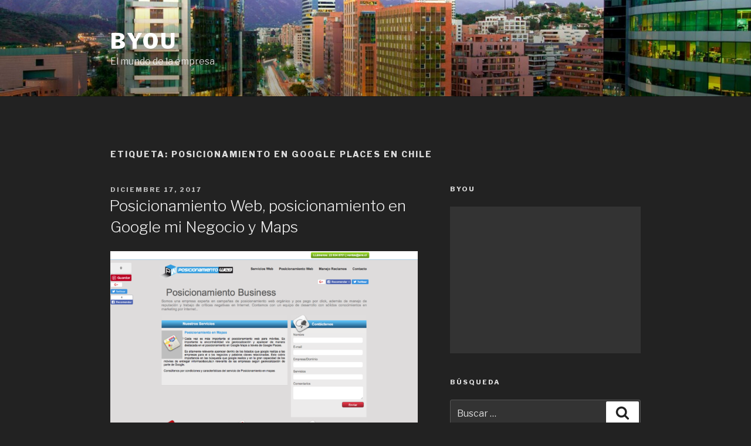

--- FILE ---
content_type: text/html; charset=UTF-8
request_url: https://www.byou.cl/tag/posicionamiento-en-google-places-en-chile
body_size: 30156
content:
<!DOCTYPE html>
<html lang="es-CL" class="no-js no-svg">
<head>
<meta charset="UTF-8">
<meta name="viewport" content="width=device-width, initial-scale=1">
<link rel="profile" href="https://gmpg.org/xfn/11">

<script>(function(html){html.className = html.className.replace(/\bno-js\b/,'js')})(document.documentElement);</script>
<title>Posicionamiento En Google Places En Chile | Byou</title>
<meta name='robots' content='max-image-preview:large' />

<!-- All in One SEO Pack 2.3.12.2.1 by Michael Torbert of Semper Fi Web Design[328,389] -->
<link rel="canonical" href="https://www.byou.cl/tag/posicionamiento-en-google-places-en-chile" />
<!-- /all in one seo pack -->
<link rel='dns-prefetch' href='//fonts.googleapis.com' />
<link rel='dns-prefetch' href='//s.w.org' />
<link href='https://fonts.gstatic.com' crossorigin rel='preconnect' />
<link rel="alternate" type="application/rss+xml" title="Byou &raquo; Feed" href="https://www.byou.cl/feed" />
<link rel="alternate" type="application/rss+xml" title="Byou &raquo; Feed de comentarios" href="https://www.byou.cl/comments/feed" />
<link rel="alternate" type="application/rss+xml" title="Byou &raquo; Posicionamiento en Google Places en chile Feed de etiquetas" href="https://www.byou.cl/tag/posicionamiento-en-google-places-en-chile/feed" />
<script type="text/javascript">
window._wpemojiSettings = {"baseUrl":"https:\/\/s.w.org\/images\/core\/emoji\/14.0.0\/72x72\/","ext":".png","svgUrl":"https:\/\/s.w.org\/images\/core\/emoji\/14.0.0\/svg\/","svgExt":".svg","source":{"concatemoji":"https:\/\/www.byou.cl\/wp-includes\/js\/wp-emoji-release.min.js?ver=6.0.11"}};
/*! This file is auto-generated */
!function(e,a,t){var n,r,o,i=a.createElement("canvas"),p=i.getContext&&i.getContext("2d");function s(e,t){var a=String.fromCharCode,e=(p.clearRect(0,0,i.width,i.height),p.fillText(a.apply(this,e),0,0),i.toDataURL());return p.clearRect(0,0,i.width,i.height),p.fillText(a.apply(this,t),0,0),e===i.toDataURL()}function c(e){var t=a.createElement("script");t.src=e,t.defer=t.type="text/javascript",a.getElementsByTagName("head")[0].appendChild(t)}for(o=Array("flag","emoji"),t.supports={everything:!0,everythingExceptFlag:!0},r=0;r<o.length;r++)t.supports[o[r]]=function(e){if(!p||!p.fillText)return!1;switch(p.textBaseline="top",p.font="600 32px Arial",e){case"flag":return s([127987,65039,8205,9895,65039],[127987,65039,8203,9895,65039])?!1:!s([55356,56826,55356,56819],[55356,56826,8203,55356,56819])&&!s([55356,57332,56128,56423,56128,56418,56128,56421,56128,56430,56128,56423,56128,56447],[55356,57332,8203,56128,56423,8203,56128,56418,8203,56128,56421,8203,56128,56430,8203,56128,56423,8203,56128,56447]);case"emoji":return!s([129777,127995,8205,129778,127999],[129777,127995,8203,129778,127999])}return!1}(o[r]),t.supports.everything=t.supports.everything&&t.supports[o[r]],"flag"!==o[r]&&(t.supports.everythingExceptFlag=t.supports.everythingExceptFlag&&t.supports[o[r]]);t.supports.everythingExceptFlag=t.supports.everythingExceptFlag&&!t.supports.flag,t.DOMReady=!1,t.readyCallback=function(){t.DOMReady=!0},t.supports.everything||(n=function(){t.readyCallback()},a.addEventListener?(a.addEventListener("DOMContentLoaded",n,!1),e.addEventListener("load",n,!1)):(e.attachEvent("onload",n),a.attachEvent("onreadystatechange",function(){"complete"===a.readyState&&t.readyCallback()})),(e=t.source||{}).concatemoji?c(e.concatemoji):e.wpemoji&&e.twemoji&&(c(e.twemoji),c(e.wpemoji)))}(window,document,window._wpemojiSettings);
</script>
<!-- byou.cl is managing ads with Advanced Ads --><script id="advads-ready">
			window.advanced_ads_ready=function(e,a){a=a||"complete";var d=function(e){return"interactive"===a?"loading"!==e:"complete"===e};d(document.readyState)?e():document.addEventListener("readystatechange",(function(a){d(a.target.readyState)&&e()}),{once:"interactive"===a})},window.advanced_ads_ready_queue=window.advanced_ads_ready_queue||[];		</script>
		<style type="text/css">
img.wp-smiley,
img.emoji {
	display: inline !important;
	border: none !important;
	box-shadow: none !important;
	height: 1em !important;
	width: 1em !important;
	margin: 0 0.07em !important;
	vertical-align: -0.1em !important;
	background: none !important;
	padding: 0 !important;
}
</style>
	<link rel='stylesheet' id='wp-block-library-css'  href='https://www.byou.cl/wp-includes/css/dist/block-library/style.min.css?ver=6.0.11' type='text/css' media='all' />
<style id='global-styles-inline-css' type='text/css'>
body{--wp--preset--color--black: #000000;--wp--preset--color--cyan-bluish-gray: #abb8c3;--wp--preset--color--white: #ffffff;--wp--preset--color--pale-pink: #f78da7;--wp--preset--color--vivid-red: #cf2e2e;--wp--preset--color--luminous-vivid-orange: #ff6900;--wp--preset--color--luminous-vivid-amber: #fcb900;--wp--preset--color--light-green-cyan: #7bdcb5;--wp--preset--color--vivid-green-cyan: #00d084;--wp--preset--color--pale-cyan-blue: #8ed1fc;--wp--preset--color--vivid-cyan-blue: #0693e3;--wp--preset--color--vivid-purple: #9b51e0;--wp--preset--gradient--vivid-cyan-blue-to-vivid-purple: linear-gradient(135deg,rgba(6,147,227,1) 0%,rgb(155,81,224) 100%);--wp--preset--gradient--light-green-cyan-to-vivid-green-cyan: linear-gradient(135deg,rgb(122,220,180) 0%,rgb(0,208,130) 100%);--wp--preset--gradient--luminous-vivid-amber-to-luminous-vivid-orange: linear-gradient(135deg,rgba(252,185,0,1) 0%,rgba(255,105,0,1) 100%);--wp--preset--gradient--luminous-vivid-orange-to-vivid-red: linear-gradient(135deg,rgba(255,105,0,1) 0%,rgb(207,46,46) 100%);--wp--preset--gradient--very-light-gray-to-cyan-bluish-gray: linear-gradient(135deg,rgb(238,238,238) 0%,rgb(169,184,195) 100%);--wp--preset--gradient--cool-to-warm-spectrum: linear-gradient(135deg,rgb(74,234,220) 0%,rgb(151,120,209) 20%,rgb(207,42,186) 40%,rgb(238,44,130) 60%,rgb(251,105,98) 80%,rgb(254,248,76) 100%);--wp--preset--gradient--blush-light-purple: linear-gradient(135deg,rgb(255,206,236) 0%,rgb(152,150,240) 100%);--wp--preset--gradient--blush-bordeaux: linear-gradient(135deg,rgb(254,205,165) 0%,rgb(254,45,45) 50%,rgb(107,0,62) 100%);--wp--preset--gradient--luminous-dusk: linear-gradient(135deg,rgb(255,203,112) 0%,rgb(199,81,192) 50%,rgb(65,88,208) 100%);--wp--preset--gradient--pale-ocean: linear-gradient(135deg,rgb(255,245,203) 0%,rgb(182,227,212) 50%,rgb(51,167,181) 100%);--wp--preset--gradient--electric-grass: linear-gradient(135deg,rgb(202,248,128) 0%,rgb(113,206,126) 100%);--wp--preset--gradient--midnight: linear-gradient(135deg,rgb(2,3,129) 0%,rgb(40,116,252) 100%);--wp--preset--duotone--dark-grayscale: url('#wp-duotone-dark-grayscale');--wp--preset--duotone--grayscale: url('#wp-duotone-grayscale');--wp--preset--duotone--purple-yellow: url('#wp-duotone-purple-yellow');--wp--preset--duotone--blue-red: url('#wp-duotone-blue-red');--wp--preset--duotone--midnight: url('#wp-duotone-midnight');--wp--preset--duotone--magenta-yellow: url('#wp-duotone-magenta-yellow');--wp--preset--duotone--purple-green: url('#wp-duotone-purple-green');--wp--preset--duotone--blue-orange: url('#wp-duotone-blue-orange');--wp--preset--font-size--small: 13px;--wp--preset--font-size--medium: 20px;--wp--preset--font-size--large: 36px;--wp--preset--font-size--x-large: 42px;}.has-black-color{color: var(--wp--preset--color--black) !important;}.has-cyan-bluish-gray-color{color: var(--wp--preset--color--cyan-bluish-gray) !important;}.has-white-color{color: var(--wp--preset--color--white) !important;}.has-pale-pink-color{color: var(--wp--preset--color--pale-pink) !important;}.has-vivid-red-color{color: var(--wp--preset--color--vivid-red) !important;}.has-luminous-vivid-orange-color{color: var(--wp--preset--color--luminous-vivid-orange) !important;}.has-luminous-vivid-amber-color{color: var(--wp--preset--color--luminous-vivid-amber) !important;}.has-light-green-cyan-color{color: var(--wp--preset--color--light-green-cyan) !important;}.has-vivid-green-cyan-color{color: var(--wp--preset--color--vivid-green-cyan) !important;}.has-pale-cyan-blue-color{color: var(--wp--preset--color--pale-cyan-blue) !important;}.has-vivid-cyan-blue-color{color: var(--wp--preset--color--vivid-cyan-blue) !important;}.has-vivid-purple-color{color: var(--wp--preset--color--vivid-purple) !important;}.has-black-background-color{background-color: var(--wp--preset--color--black) !important;}.has-cyan-bluish-gray-background-color{background-color: var(--wp--preset--color--cyan-bluish-gray) !important;}.has-white-background-color{background-color: var(--wp--preset--color--white) !important;}.has-pale-pink-background-color{background-color: var(--wp--preset--color--pale-pink) !important;}.has-vivid-red-background-color{background-color: var(--wp--preset--color--vivid-red) !important;}.has-luminous-vivid-orange-background-color{background-color: var(--wp--preset--color--luminous-vivid-orange) !important;}.has-luminous-vivid-amber-background-color{background-color: var(--wp--preset--color--luminous-vivid-amber) !important;}.has-light-green-cyan-background-color{background-color: var(--wp--preset--color--light-green-cyan) !important;}.has-vivid-green-cyan-background-color{background-color: var(--wp--preset--color--vivid-green-cyan) !important;}.has-pale-cyan-blue-background-color{background-color: var(--wp--preset--color--pale-cyan-blue) !important;}.has-vivid-cyan-blue-background-color{background-color: var(--wp--preset--color--vivid-cyan-blue) !important;}.has-vivid-purple-background-color{background-color: var(--wp--preset--color--vivid-purple) !important;}.has-black-border-color{border-color: var(--wp--preset--color--black) !important;}.has-cyan-bluish-gray-border-color{border-color: var(--wp--preset--color--cyan-bluish-gray) !important;}.has-white-border-color{border-color: var(--wp--preset--color--white) !important;}.has-pale-pink-border-color{border-color: var(--wp--preset--color--pale-pink) !important;}.has-vivid-red-border-color{border-color: var(--wp--preset--color--vivid-red) !important;}.has-luminous-vivid-orange-border-color{border-color: var(--wp--preset--color--luminous-vivid-orange) !important;}.has-luminous-vivid-amber-border-color{border-color: var(--wp--preset--color--luminous-vivid-amber) !important;}.has-light-green-cyan-border-color{border-color: var(--wp--preset--color--light-green-cyan) !important;}.has-vivid-green-cyan-border-color{border-color: var(--wp--preset--color--vivid-green-cyan) !important;}.has-pale-cyan-blue-border-color{border-color: var(--wp--preset--color--pale-cyan-blue) !important;}.has-vivid-cyan-blue-border-color{border-color: var(--wp--preset--color--vivid-cyan-blue) !important;}.has-vivid-purple-border-color{border-color: var(--wp--preset--color--vivid-purple) !important;}.has-vivid-cyan-blue-to-vivid-purple-gradient-background{background: var(--wp--preset--gradient--vivid-cyan-blue-to-vivid-purple) !important;}.has-light-green-cyan-to-vivid-green-cyan-gradient-background{background: var(--wp--preset--gradient--light-green-cyan-to-vivid-green-cyan) !important;}.has-luminous-vivid-amber-to-luminous-vivid-orange-gradient-background{background: var(--wp--preset--gradient--luminous-vivid-amber-to-luminous-vivid-orange) !important;}.has-luminous-vivid-orange-to-vivid-red-gradient-background{background: var(--wp--preset--gradient--luminous-vivid-orange-to-vivid-red) !important;}.has-very-light-gray-to-cyan-bluish-gray-gradient-background{background: var(--wp--preset--gradient--very-light-gray-to-cyan-bluish-gray) !important;}.has-cool-to-warm-spectrum-gradient-background{background: var(--wp--preset--gradient--cool-to-warm-spectrum) !important;}.has-blush-light-purple-gradient-background{background: var(--wp--preset--gradient--blush-light-purple) !important;}.has-blush-bordeaux-gradient-background{background: var(--wp--preset--gradient--blush-bordeaux) !important;}.has-luminous-dusk-gradient-background{background: var(--wp--preset--gradient--luminous-dusk) !important;}.has-pale-ocean-gradient-background{background: var(--wp--preset--gradient--pale-ocean) !important;}.has-electric-grass-gradient-background{background: var(--wp--preset--gradient--electric-grass) !important;}.has-midnight-gradient-background{background: var(--wp--preset--gradient--midnight) !important;}.has-small-font-size{font-size: var(--wp--preset--font-size--small) !important;}.has-medium-font-size{font-size: var(--wp--preset--font-size--medium) !important;}.has-large-font-size{font-size: var(--wp--preset--font-size--large) !important;}.has-x-large-font-size{font-size: var(--wp--preset--font-size--x-large) !important;}
</style>
<link rel='stylesheet' id='twentyseventeen-fonts-css'  href='https://fonts.googleapis.com/css?family=Libre+Franklin%3A300%2C300i%2C400%2C400i%2C600%2C600i%2C800%2C800i&#038;subset=latin%2Clatin-ext' type='text/css' media='all' />
<link rel='stylesheet' id='twentyseventeen-style-css'  href='https://www.byou.cl/wp-content/themes/twentyseventeen/style.css?ver=6.0.11' type='text/css' media='all' />
<link rel='stylesheet' id='twentyseventeen-colors-dark-css'  href='https://www.byou.cl/wp-content/themes/twentyseventeen/assets/css/colors-dark.css?ver=1.0' type='text/css' media='all' />
<!--[if lt IE 9]>
<link rel='stylesheet' id='twentyseventeen-ie8-css'  href='https://www.byou.cl/wp-content/themes/twentyseventeen/assets/css/ie8.css?ver=1.0' type='text/css' media='all' />
<![endif]-->
<!--[if lt IE 9]>
<script type='text/javascript' src='https://www.byou.cl/wp-content/themes/twentyseventeen/assets/js/html5.js?ver=3.7.3' id='html5-js'></script>
<![endif]-->
<script type='text/javascript' src='https://www.byou.cl/wp-includes/js/jquery/jquery.min.js?ver=3.6.0' id='jquery-core-js'></script>
<script type='text/javascript' src='https://www.byou.cl/wp-includes/js/jquery/jquery-migrate.min.js?ver=3.3.2' id='jquery-migrate-js'></script>
<link rel="https://api.w.org/" href="https://www.byou.cl/wp-json/" /><link rel="alternate" type="application/json" href="https://www.byou.cl/wp-json/wp/v2/tags/470" /><link rel="EditURI" type="application/rsd+xml" title="RSD" href="https://www.byou.cl/xmlrpc.php?rsd" />
<link rel="wlwmanifest" type="application/wlwmanifest+xml" href="https://www.byou.cl/wp-includes/wlwmanifest.xml" /> 
<meta name="generator" content="WordPress 6.0.11" />


<!-- This site is optimized with the Schema plugin v1.7.9.5 - https://schema.press -->
<script type="application/ld+json">{"@context":"https:\/\/schema.org\/","@type":"CollectionPage","headline":"Posicionamiento en Google Places en chile Tag","description":"","url":"https:\/\/www.byou.cl\/tag\/posicionamiento-en-google-maps-en-region-metropolitana","sameAs":[],"hasPart":[{"@context":"https:\/\/schema.org\/","@type":"BlogPosting","mainEntityOfPage":{"@type":"WebPage","@id":"https:\/\/www.byou.cl\/posicionamiento-web\/posicionamiento-web-posicionamiento-en-google-mi-negocio-y-maps.html"},"url":"https:\/\/www.byou.cl\/posicionamiento-web\/posicionamiento-web-posicionamiento-en-google-mi-negocio-y-maps.html","headline":"Posicionamiento Web, posicionamiento en Google mi Negocio y Maps","datePublished":"2017-12-17T15:51:47+00:00","dateModified":"2019-07-13T18:46:48+00:00","publisher":{"@type":"Organization","@id":"https:\/\/www.byou.cl\/#organization","name":"Byou, Blog de negocios, empresas y emprendimiento en Chile","logo":{"@type":"ImageObject","url":"https:\/\/byou.cl\/wp-content\/uploads\/2020\/10\/shutterstock_1023870964.jpg","width":600,"height":60}},"image":{"@type":"ImageObject","url":"https:\/\/www.byou.cl\/wp-content\/uploads\/2017\/12\/POSICIONAMIENTOWEB03.png","width":1306,"height":815},"articleSection":"Google Mi Negocio","keywords":"Posicionamiento en Google Maps en región metropolitana, Posicionamiento en Google Places en chile, Posicionamiento en mapas de google en santiago, servicio de Anuncios en Google","description":"Nuestro servicio de posicionamiento web en Santiago de Chile, consiste en posicionar a su empresa en la primera página de Google, para ello aplicamos técnicas avaladas por Google, Yahoo y Bing, que son los buscadores más usados a nivel nacional y mundial. Cuando su empresa figura dentro de la","author":{"@type":"Person","name":"Periodista Dos","url":"https:\/\/www.byou.cl\/author\/periodistasns2","image":{"@type":"ImageObject","url":"https:\/\/secure.gravatar.com\/avatar\/f297b5450183926726c611fe8dae4935?s=96&d=mm&r=g","height":96,"width":96},"sameAs":["http:\/\/www.sns.cl"]}}]}</script>

<meta name="generator" content="Site Kit by Google 1.8.1" /><script async src="//pagead2.googlesyndication.com/pagead/js/adsbygoogle.js"></script> <script>
(adsbygoogle = window.adsbygoogle || []).push({
google_ad_client: "ca-pub-9195658842186266",
enable_page_level_ads: true,
tag_partner: "site_kit"
});
</script>
		<script  async src="https://pagead2.googlesyndication.com/pagead/js/adsbygoogle.js?client=ca-pub-9195658842186266" crossorigin="anonymous"></script><!-- Global site tag (gtag.js) - Google Analytics -->
<script async src="https://www.googletagmanager.com/gtag/js?id=G-1FT03RBZWB"></script>
<script>
  window.dataLayer = window.dataLayer || [];
  function gtag(){dataLayer.push(arguments);}
  gtag('js', new Date());

  gtag('config', 'G-1FT03RBZWB);
</script></head>

<body class="archive tag tag-posicionamiento-en-google-places-en-chile tag-470 group-blog hfeed has-header-image has-sidebar page-two-column colors-dark aa-prefix-advads-">
<div id="page" class="site">
	<a class="skip-link screen-reader-text" href="#content">Ir al contenido</a>

	<header id="masthead" class="site-header" role="banner">

		<div class="custom-header">

	<div class="custom-header-media">
		<div id="wp-custom-header" class="wp-custom-header"><img src="https://byou.cl/wp-content/uploads/2020/10/cropped-shutterstock_1023870964.jpg" width="2000" height="1200" alt="" srcset="https://www.byou.cl/wp-content/uploads/2020/10/cropped-shutterstock_1023870964.jpg 2000w, https://www.byou.cl/wp-content/uploads/2020/10/cropped-shutterstock_1023870964-300x180.jpg 300w, https://www.byou.cl/wp-content/uploads/2020/10/cropped-shutterstock_1023870964-768x461.jpg 768w, https://www.byou.cl/wp-content/uploads/2020/10/cropped-shutterstock_1023870964-1024x614.jpg 1024w" sizes="100vw" /></div>	</div>

	<div class="site-branding">
	<div class="wrap">

		
		<div class="site-branding-text">
							<p class="site-title"><a href="https://www.byou.cl/" rel="home">Byou</a></p>
			
								<p class="site-description">El mundo de la empresa</p>
						</div><!-- .site-branding-text -->

		
	</div><!-- .wrap -->
</div><!-- .site-branding -->

</div><!-- .custom-header -->

		
	</header><!-- #masthead -->

	
	<div class="site-content-contain">
		<div id="content" class="site-content">

<div class="wrap">

			<header class="page-header">
			<h1 class="page-title">Etiqueta: <span>Posicionamiento en Google Places en chile</span></h1>		</header><!-- .page-header -->
	
	<div id="primary" class="content-area">
		<main id="main" class="site-main" role="main">

					
<article id="post-476" class="post-476 post type-post status-publish format-standard has-post-thumbnail hentry category-google-mi-negocio category-posicionamiento-en-google category-posicionamiento-web tag-posicionamiento-en-google-maps-en-region-metropolitana tag-posicionamiento-en-google-places-en-chile tag-posicionamiento-en-mapas-de-google-en-santiago tag-servicio-de-anuncios-en-google">
		<header class="entry-header">
		<div class="entry-meta"><span class="screen-reader-text">Posted on</span> <a href="https://www.byou.cl/posicionamiento-web/posicionamiento-web-posicionamiento-en-google-mi-negocio-y-maps.html" rel="bookmark"><time class="entry-date published" datetime="2017-12-17T15:51:47+00:00">Diciembre 17, 2017</time><time class="updated" datetime="2019-07-13T18:46:48+00:00">Julio 13, 2019</time></a></div><!-- .entry-meta --><h2 class="entry-title"><a href="https://www.byou.cl/posicionamiento-web/posicionamiento-web-posicionamiento-en-google-mi-negocio-y-maps.html" rel="bookmark">Posicionamiento Web, posicionamiento en Google mi Negocio y Maps</a></h2>	</header><!-- .entry-header -->

			<div class="post-thumbnail">
			<a href="https://www.byou.cl/posicionamiento-web/posicionamiento-web-posicionamiento-en-google-mi-negocio-y-maps.html">
				<img width="1306" height="815" src="https://www.byou.cl/wp-content/uploads/2017/12/POSICIONAMIENTOWEB03.png" class="attachment-twentyseventeen-featured-image size-twentyseventeen-featured-image wp-post-image" alt="Empresas de Posicionamiento Web en Providencia" loading="lazy" srcset="https://www.byou.cl/wp-content/uploads/2017/12/POSICIONAMIENTOWEB03.png 1306w, https://www.byou.cl/wp-content/uploads/2017/12/POSICIONAMIENTOWEB03-300x187.png 300w, https://www.byou.cl/wp-content/uploads/2017/12/POSICIONAMIENTOWEB03-768x479.png 768w, https://www.byou.cl/wp-content/uploads/2017/12/POSICIONAMIENTOWEB03-1024x639.png 1024w" sizes="(max-width: 767px) 89vw, (max-width: 1000px) 54vw, (max-width: 1071px) 543px, 580px" />			</a>
		</div><!-- .post-thumbnail -->
	
	<div class="entry-content">
		<p>Nuestro servicio de<strong><a href="http://www.posicionamientoweb.cl/posicionamiento-web.php"> posicionamiento web en Santiago de Chile</a>,</strong> consiste en posicionar a su empresa en la primera página de Google, para ello aplicamos técnicas avaladas por Google, Yahoo y Bing, que son los buscadores más usados a nivel nacional y mundial.</p>
<p> <a href="https://www.byou.cl/posicionamiento-web/posicionamiento-web-posicionamiento-en-google-mi-negocio-y-maps.html#more-476" class="more-link">Continua leyendo<span class="screen-reader-text"> &#8220;Posicionamiento Web, posicionamiento en Google mi Negocio y Maps&#8221;</span></a></p>
	</div><!-- .entry-content -->

	
</article><!-- #post-## -->

		</main><!-- #main -->
	</div><!-- #primary -->
	
<aside id="secondary" class="widget-area" role="complementary">
	<section id="text-6" class="widget widget_text"><h2 class="widget-title">Byou</h2>			<div class="textwidget"><script async src="https://pagead2.googlesyndication.com/pagead/js/adsbygoogle.js"></script>
<!-- 2020-blogs-gruposns -->
<ins class="adsbygoogle"
     style="display:block"
     data-ad-client="ca-pub-9195658842186266"
     data-ad-slot="5314735154"
     data-ad-format="auto"
     data-full-width-responsive="true"></ins>
<script>
     (adsbygoogle = window.adsbygoogle || []).push({});
</script></div>
		</section><section id="search-3" class="widget widget_search"><h2 class="widget-title">BÚSQUEDA</h2>

<form role="search" method="get" class="search-form" action="https://www.byou.cl/">
	<label for="search-form-69808a31032a2">
		<span class="screen-reader-text">Buscar por:</span>
	</label>
	<input type="search" id="search-form-69808a31032a2" class="search-field" placeholder="Buscar &hellip;" value="" name="s" />
	<button type="submit" class="search-submit"><svg class="icon icon-search" aria-hidden="true" role="img"> <use href="#icon-search" xlink:href="#icon-search"></use> </svg><span class="screen-reader-text">Búsqueda</span></button>
</form>
</section>
		<section id="recent-posts-4" class="widget widget_recent_entries">
		<h2 class="widget-title">Entradas recientes</h2>
		<ul>
											<li>
					<a href="https://www.byou.cl/talleres-automotrices-en-santiago/que-son-las-pastillas-de-freno-y-cada-cuanto-se-deben-cambiar-en-santiago.html">Qué son las pastillas de freno y cada cuánto se deben cambiar en Santiago</a>
									</li>
											<li>
					<a href="https://www.byou.cl/servicio-tecnico-artefactos-a-gas-en-chillan/que-son-los-productos-de-izaje-y-que-sectores-del-comercio-los-utilizan-en-santiago.html">Qué son los productos de izaje y qué sectores del comercio los utilizan en Santiago</a>
									</li>
											<li>
					<a href="https://www.byou.cl/control-de-plagas/en-que-consiste-el-control-de-plagas-de-palomas-y-que-empresas-realizan-el-servicio-en-chile.html">Control de plagas de palomas, en qué consiste  y qué empresas realizan el servicio en Chile</a>
									</li>
											<li>
					<a href="https://www.byou.cl/compresores-sileciosos-en-chile/sergenin-venta-de-compresores-de-aire-en-santiago.html">Sergenin, venta de compresores de aire tipo tornillo en Santiago</a>
									</li>
											<li>
					<a href="https://www.byou.cl/gestion-de-payroll-para-empresas/que-es-la-gestion-de-payroll-para-empresas-en-santiago-y-cuales-son-sus-ventajas.html">Qué es la gestión de payroll para empresas en Santiago y cuáles son sus ventajas</a>
									</li>
											<li>
					<a href="https://www.byou.cl/etiquetas-chile/etiquetas-adhesivas-en-santiago-que-spn-y-cual-es-su-importancia-en-la-publicidad.html">Etiquetas adhesivas en Santiago, qué spn y cuál es su importancia en la publicidad</a>
									</li>
											<li>
					<a href="https://www.byou.cl/corte-cnc-en-santiago/el-auge-de-las-placas-hpl-para-mobiliario-de-cocina-en-santiago.html">El auge de las placas HPL para mobiliario de cocina en Santiago</a>
									</li>
											<li>
					<a href="https://www.byou.cl/pantallas-led-para-eventos/conoce-cuanto-podrian-aumentar-tus-ventas-al-implementar-pantallas-led-publicitarias-en-tu-comercio-en-santiago.html">Conoce cuánto podrían aumentar tus ventas al implementar pantallas LED publicitarias en tu comercio en Santiago</a>
									</li>
											<li>
					<a href="https://www.byou.cl/camaras-de-frio-en-santiago/cuales-son-las-caracteristicas-de-las-camaras-de-frio-y-sus-principales-ventajas-para-los-negocios.html">Cuáles son las características de las cámaras de frío y sus principales ventajas para los negocios</a>
									</li>
											<li>
					<a href="https://www.byou.cl/fumigaciones/servicios-de-control-de-plagas-y-fumigaciones-en-chile-con-bb-plagas.html">Servicios  de control de plagas y fumigaciones en Chile con BB Plagas</a>
									</li>
											<li>
					<a href="https://www.byou.cl/flores-a-domicilio-santiago/flores-para-aniversario-a-domicilio-en-santiago-sorprende-con-un-regalo-especial-para-tu-pareja.html">Flores para aniversario a domicilio en Santiago, sorprende con un regalo especial para tu pareja</a>
									</li>
											<li>
					<a href="https://www.byou.cl/hotel-en-san-pedro-de-atacama/vacaciones-en-el-norte-de-chile-conoce-los-alojamientos-en-san-pedro-de-atacama.html">Vacaciones en el norte de Chile: conoce los alojamientos en San Pedro de Atacama</a>
									</li>
											<li>
					<a href="https://www.byou.cl/masajes/manicure-y-masajes-para-empresas-y-eventos-en-santiago-de-chile.html">Manicure y masajes para empresas y eventos en Santiago de Chile</a>
									</li>
											<li>
					<a href="https://www.byou.cl/carteleria-digital/en-que-consiste-la-senalizacion-digital-y-cuales-son-sus-beneficios-en-santiago.html">En qué consiste la señalización digital y cuáles son sus beneficios en Santiago</a>
									</li>
											<li>
					<a href="https://www.byou.cl/venta-de-carpas-techo/carpas-de-techo-para-camping-convierte-tu-automovil-al-outdoor.html">Carpas de techo para camping, convierte tu automóvil al outdoor</a>
									</li>
					</ul>

		</section><section id="categories-4" class="widget widget_categories"><h2 class="widget-title">Categorías</h2>
			<ul>
					<li class="cat-item cat-item-116"><a href="https://www.byou.cl/category/abogados">Abogados</a>
</li>
	<li class="cat-item cat-item-1799"><a href="https://www.byou.cl/category/abogados-de-la-salud">abogados de la salud</a>
</li>
	<li class="cat-item cat-item-1709"><a href="https://www.byou.cl/category/abogados-en-parral">Abogados en Parral</a>
</li>
	<li class="cat-item cat-item-1414"><a href="https://www.byou.cl/category/academias-chile">academias Chile</a>
</li>
	<li class="cat-item cat-item-99"><a href="https://www.byou.cl/category/aceros-en-chile">aceros en Chile</a>
</li>
	<li class="cat-item cat-item-1992"><a href="https://www.byou.cl/category/agencias-seo">Agencias SEO</a>
</li>
	<li class="cat-item cat-item-779"><a href="https://www.byou.cl/category/agua-purificada-en-chile">Agua purificada en Chile</a>
</li>
	<li class="cat-item cat-item-1089"><a href="https://www.byou.cl/category/alimentacion-sana-en-chile">Alimentacion sana en Chile</a>
</li>
	<li class="cat-item cat-item-1392"><a href="https://www.byou.cl/category/alimentos-animales-santiago">Alimentos animales Santiago</a>
</li>
	<li class="cat-item cat-item-136"><a href="https://www.byou.cl/category/alimentos-organicos">Alimentos orgánicos</a>
</li>
	<li class="cat-item cat-item-1266"><a href="https://www.byou.cl/category/alojamiento-puerto-natales">Alojamiento Puerto Natales</a>
</li>
	<li class="cat-item cat-item-1753"><a href="https://www.byou.cl/category/apiladores-chile">Apiladores Chile</a>
</li>
	<li class="cat-item cat-item-2202"><a href="https://www.byou.cl/category/arriendo-casas-rodantes-en-chile">arriendo casas rodantes en chile</a>
</li>
	<li class="cat-item cat-item-669"><a href="https://www.byou.cl/category/arriendo-de-bodegas">Arriendo de bodegas</a>
</li>
	<li class="cat-item cat-item-1136"><a href="https://www.byou.cl/category/arriendo-de-bodegas-santiago">Arriendo de bodegas Santiago</a>
</li>
	<li class="cat-item cat-item-1271"><a href="https://www.byou.cl/category/arriendo-de-galpones-en-chile">Arriendo de galpones en Chile</a>
</li>
	<li class="cat-item cat-item-2192"><a href="https://www.byou.cl/category/arriendo-de-juegos-para-eventos">arriendo de juegos para eventos</a>
</li>
	<li class="cat-item cat-item-679"><a href="https://www.byou.cl/category/arriendo-de-mini-bodegas">Arriendo de mini bodegas</a>
</li>
	<li class="cat-item cat-item-2625"><a href="https://www.byou.cl/category/arriendos-equipos">Arriendos Equipos</a>
</li>
	<li class="cat-item cat-item-960"><a href="https://www.byou.cl/category/articulos-electricos-en-chile">Articulos electricos en Chile</a>
</li>
	<li class="cat-item cat-item-693"><a href="https://www.byou.cl/category/audio-y-video-profesional">Audio y video profesional</a>
</li>
	<li class="cat-item cat-item-2570"><a href="https://www.byou.cl/category/autismo-chile">Autismo Chile</a>
</li>
	<li class="cat-item cat-item-1377"><a href="https://www.byou.cl/category/automotoras-en-santiago">Automotoras en Santiago</a>
</li>
	<li class="cat-item cat-item-1256"><a href="https://www.byou.cl/category/ayudas-visuales-chile">Ayudas visuales Chile</a>
</li>
	<li class="cat-item cat-item-2295"><a href="https://www.byou.cl/category/barradas-perimetrales-en-santiago">barradas perimetrales en santiago</a>
</li>
	<li class="cat-item cat-item-633"><a href="https://www.byou.cl/category/baterias-para-vehiculos">Baterías para vehiculos</a>
</li>
	<li class="cat-item cat-item-1112"><a href="https://www.byou.cl/category/bloques-y-pastelones-de-hormigon">Bloques y pastelones de hormigon</a>
</li>
	<li class="cat-item cat-item-2542"><a href="https://www.byou.cl/category/bodegas-en-santiago">Bodegas en Santiago</a>
</li>
	<li class="cat-item cat-item-813"><a href="https://www.byou.cl/category/bombas-de-agua">Bombas de agua</a>
</li>
	<li class="cat-item cat-item-2567"><a href="https://www.byou.cl/category/bombas-industriales">Bombas Industriales</a>
</li>
	<li class="cat-item cat-item-965"><a href="https://www.byou.cl/category/bombas-industriales-en-chile">Bombas industriales en Chile</a>
</li>
	<li class="cat-item cat-item-942"><a href="https://www.byou.cl/category/botillerias-en-santiago">Botillerias en Santiago</a>
</li>
	<li class="cat-item cat-item-690"><a href="https://www.byou.cl/category/broncopulmonar-infantil-en-santiago">Broncopulmonar infantil en Santiago</a>
</li>
	<li class="cat-item cat-item-1340"><a href="https://www.byou.cl/category/buses-aire-acondicionado-chile">Buses aire acondicionado Chile</a>
</li>
	<li class="cat-item cat-item-617"><a href="https://www.byou.cl/category/cabanas-en-pichidangui">Cabañas en Pichidangui</a>
</li>
	<li class="cat-item cat-item-1267"><a href="https://www.byou.cl/category/cabanas-en-puerto-natales">Cabañas en Puerto Natales</a>
</li>
	<li class="cat-item cat-item-2143"><a href="https://www.byou.cl/category/cachorros-westy">Cachorros Westy</a>
</li>
	<li class="cat-item cat-item-2144"><a href="https://www.byou.cl/category/cachorros-yorkis">Cachorros Yorkis</a>
</li>
	<li class="cat-item cat-item-1205"><a href="https://www.byou.cl/category/cadenas-en-chile">Cadenas en Chile</a>
</li>
	<li class="cat-item cat-item-2458"><a href="https://www.byou.cl/category/cafe-en-grano">café en grano</a>
</li>
	<li class="cat-item cat-item-389"><a href="https://www.byou.cl/category/camaras-cctv-en-chile">Cámaras CCTV en Chile</a>
</li>
	<li class="cat-item cat-item-2517"><a href="https://www.byou.cl/category/camaras-de-congelado">Cámaras de congelado</a>
</li>
	<li class="cat-item cat-item-2634"><a href="https://www.byou.cl/category/camaras-de-frio-en-santiago">Cámaras de frio en santiago</a>
</li>
	<li class="cat-item cat-item-388"><a href="https://www.byou.cl/category/camaras-de-seguridad-en-chile">Cámaras de Seguridad en Chile</a>
</li>
	<li class="cat-item cat-item-2357"><a href="https://www.byou.cl/category/camaras-frigorificas">Camaras Frigoríficas</a>
</li>
	<li class="cat-item cat-item-1477"><a href="https://www.byou.cl/category/carrocerias-chile">Carrocerias Chile</a>
</li>
	<li class="cat-item cat-item-2628"><a href="https://www.byou.cl/category/carteleria-digital">cartelería digital </a>
</li>
	<li class="cat-item cat-item-673"><a href="https://www.byou.cl/category/cartuchos-tinta-originales-y-alternativos">Cartuchos tinta originales y alternativos</a>
</li>
	<li class="cat-item cat-item-1782"><a href="https://www.byou.cl/category/casas-containers">casas containers</a>
</li>
	<li class="cat-item cat-item-395"><a href="https://www.byou.cl/category/casas-metalcom-chile">casas metalcom Chile</a>
</li>
	<li class="cat-item cat-item-392"><a href="https://www.byou.cl/category/casas-modulares-chile">casas modulares CHILE</a>
</li>
	<li class="cat-item cat-item-393"><a href="https://www.byou.cl/category/casas-prefabricadas-chile">casas prefabricadas chile</a>
</li>
	<li class="cat-item cat-item-945"><a href="https://www.byou.cl/category/cementerio-de-mascotas-en-chile">Cementerio de mascotas en Chile</a>
</li>
	<li class="cat-item cat-item-1228"><a href="https://www.byou.cl/category/centro-de-eventos-en-santiago">Centro de eventos en Santiago</a>
</li>
	<li class="cat-item cat-item-1872"><a href="https://www.byou.cl/category/centro-medico-odontologico">centro médico odontológico</a>
</li>
	<li class="cat-item cat-item-274"><a href="https://www.byou.cl/category/centros-control-ginecologico">Centros control ginecologico</a>
</li>
	<li class="cat-item cat-item-1069"><a href="https://www.byou.cl/category/centros-de-estetica-chile">Centros de estetica Chile</a>
</li>
	<li class="cat-item cat-item-590"><a href="https://www.byou.cl/category/centros-de-eventos-infantiles">Centros de eventos infantiles</a>
</li>
	<li class="cat-item cat-item-909"><a href="https://www.byou.cl/category/centros-depilacion-laser">Centros depilación laser</a>
</li>
	<li class="cat-item cat-item-1011"><a href="https://www.byou.cl/category/centros-rehabilitacion-alcohol-chile">Centros rehabilitación alcohol Chile</a>
</li>
	<li class="cat-item cat-item-1010"><a href="https://www.byou.cl/category/centros-rehabilitacion-drogas-chile">Centros Rehabilitación drogas Chile</a>
</li>
	<li class="cat-item cat-item-1012"><a href="https://www.byou.cl/category/centros-rehabilitacion-santiago">Centros rehabilitación Santiago</a>
</li>
	<li class="cat-item cat-item-242"><a href="https://www.byou.cl/category/cerrajerias-a-domicilio">Cerrajerias a domicilio</a>
</li>
	<li class="cat-item cat-item-1445"><a href="https://www.byou.cl/category/cerrajeris-en-las-condes">Cerrajeris en Las Condes</a>
</li>
	<li class="cat-item cat-item-2486"><a href="https://www.byou.cl/category/cerrajero-a-domicilio-en-la-florida">cerrajero a domicilio en La Florida</a>
</li>
	<li class="cat-item cat-item-243"><a href="https://www.byou.cl/category/cerrajeros-24-horas">Cerrajeros 24 horas</a>
</li>
	<li class="cat-item cat-item-2062"><a href="https://www.byou.cl/category/cerrajeros-a-domicilio">Cerrajeros a domicilio</a>
</li>
	<li class="cat-item cat-item-2251"><a href="https://www.byou.cl/category/cerrajeros-en-providencia">cerrajeros en Providencia</a>
</li>
	<li class="cat-item cat-item-2626"><a href="https://www.byou.cl/category/cerrajeros-urgencias">Cerrajeros urgencias</a>
</li>
	<li class="cat-item cat-item-635"><a href="https://www.byou.cl/category/cirugia-de-parpados-en-santiago">Cirugía de párpados en Santiago</a>
</li>
	<li class="cat-item cat-item-48"><a href="https://www.byou.cl/category/cirugia-estetica">cirugia estetica</a>
</li>
	<li class="cat-item cat-item-20"><a href="https://www.byou.cl/category/cirugia-plastica">cirugia plastica</a>
</li>
	<li class="cat-item cat-item-383"><a href="https://www.byou.cl/category/cirujanos-de-cancer">Cirujanos de cancer</a>
</li>
	<li class="cat-item cat-item-21"><a href="https://www.byou.cl/category/cirujanos-plasticos">cirujanos plasticos</a>
</li>
	<li class="cat-item cat-item-2559"><a href="https://www.byou.cl/category/clases-ingles">Clases Ingles</a>
</li>
	<li class="cat-item cat-item-2564"><a href="https://www.byou.cl/category/climatizacion">Climatización</a>
</li>
	<li class="cat-item cat-item-2098"><a href="https://www.byou.cl/category/clinica-implante-pelo">Clinica implante pelo</a>
</li>
	<li class="cat-item cat-item-100"><a href="https://www.byou.cl/category/clinicas-dentales">Clinicas dentales</a>
</li>
	<li class="cat-item cat-item-2560"><a href="https://www.byou.cl/category/clinicas-en-chile">clinicas en Chile</a>
</li>
	<li class="cat-item cat-item-1100"><a href="https://www.byou.cl/category/clinicas-ortodoncia-chile">Clinicas ortodoncia Chile</a>
</li>
	<li class="cat-item cat-item-2478"><a href="https://www.byou.cl/category/componentes-para-hidroelectricas-en-chile">Componentes para hidroeléctricas en chile</a>
</li>
	<li class="cat-item cat-item-1342"><a href="https://www.byou.cl/category/compra-de-autos-usados-con-deuda">Compra de autos usados con deuda</a>
</li>
	<li class="cat-item cat-item-1341"><a href="https://www.byou.cl/category/compra-de-autos-usados-con-prenda">Compra de autos usados con prenda</a>
</li>
	<li class="cat-item cat-item-332"><a href="https://www.byou.cl/category/compra-venta-de-propiedades">Compra venta de propiedades</a>
</li>
	<li class="cat-item cat-item-1438"><a href="https://www.byou.cl/category/compresor-industrial-chile">Compresor industrial Chile</a>
</li>
	<li class="cat-item cat-item-1302"><a href="https://www.byou.cl/category/compresores-sileciosos-en-chile">Compresores sileciosos en Chile</a>
</li>
	<li class="cat-item cat-item-1257"><a href="https://www.byou.cl/category/comunicacion-aumentativa-chile">Comunicacion aumentativa Chile</a>
</li>
	<li class="cat-item cat-item-144"><a href="https://www.byou.cl/category/construccion">Construccion</a>
</li>
	<li class="cat-item cat-item-2002"><a href="https://www.byou.cl/category/consultor-seo">consultor SEO</a>
</li>
	<li class="cat-item cat-item-1599"><a href="https://www.byou.cl/category/consultoras-de-rrhh">Consultoras de RRHH</a>
</li>
	<li class="cat-item cat-item-230"><a href="https://www.byou.cl/category/consultoras-en-chile">Consultoras en Chile</a>
</li>
	<li class="cat-item cat-item-2257"><a href="https://www.byou.cl/category/control-de-plagas">Control de plagas</a>
</li>
	<li class="cat-item cat-item-406"><a href="https://www.byou.cl/category/control-de-plagas-y-fumigaciones">Control de plagas y fumigaciones</a>
</li>
	<li class="cat-item cat-item-275"><a href="https://www.byou.cl/category/control-ginecologia-en-chile">Control ginecologia en Chile</a>
</li>
	<li class="cat-item cat-item-1206"><a href="https://www.byou.cl/category/cordeles-en-chile">Cordeles en Chile</a>
</li>
	<li class="cat-item cat-item-437"><a href="https://www.byou.cl/category/corredora-maipu">Corredora Maipú</a>
</li>
	<li class="cat-item cat-item-435"><a href="https://www.byou.cl/category/corredora-san-miguel">Corredora San Miguel</a>
</li>
	<li class="cat-item cat-item-436"><a href="https://www.byou.cl/category/corredora-santiago-centro">Corredora Santiago Centro</a>
</li>
	<li class="cat-item cat-item-1042"><a href="https://www.byou.cl/category/corredores-de-propiedades-las-conde">Corredores de propiedades Las Conde</a>
</li>
	<li class="cat-item cat-item-1044"><a href="https://www.byou.cl/category/corredores-de-propiedades-providencia">Corredores de propiedades Providencia</a>
</li>
	<li class="cat-item cat-item-689"><a href="https://www.byou.cl/category/corredores-de-propiedades-santiago">Corredores de Propiedades Santiago</a>
</li>
	<li class="cat-item cat-item-1043"><a href="https://www.byou.cl/category/corredores-de-propiedades-vitacura">Corredores de propiedades Vitacura</a>
</li>
	<li class="cat-item cat-item-2640"><a href="https://www.byou.cl/category/corte-cnc-en-santiago">Corte CNC  en santiago</a>
</li>
	<li class="cat-item cat-item-634"><a href="https://www.byou.cl/category/cortinas-roller-en-chile">Cortinas roller en Chile</a>
</li>
	<li class="cat-item cat-item-432"><a href="https://www.byou.cl/category/cortinas-rollers-santiago">Cortinas rollers Santiago</a>
</li>
	<li class="cat-item cat-item-1384"><a href="https://www.byou.cl/category/crear-empresas-en-chile">Crear empresas en Chile</a>
</li>
	<li class="cat-item cat-item-990"><a href="https://www.byou.cl/category/cristales-templados-chile">Cristales templados Chile</a>
</li>
	<li class="cat-item cat-item-940"><a href="https://www.byou.cl/category/cubiertas-de-cuarzo-chile">cubiertas de cuarzo Chile</a>
</li>
	<li class="cat-item cat-item-367"><a href="https://www.byou.cl/category/cubiertas-de-cuarzo-en-chile">Cubiertas de cuarzo en Chile</a>
</li>
	<li class="cat-item cat-item-939"><a href="https://www.byou.cl/category/cubiertas-de-granito-chile">cubiertas de granito Chile</a>
</li>
	<li class="cat-item cat-item-366"><a href="https://www.byou.cl/category/cubiertas-de-granito-en-chile">Cubiertas de granito en Chile</a>
</li>
	<li class="cat-item cat-item-938"><a href="https://www.byou.cl/category/cubiertas-de-marmol-chile">Cubiertas de marmol Chile</a>
</li>
	<li class="cat-item cat-item-365"><a href="https://www.byou.cl/category/cubiertas-de-marmol-en-chile">Cubiertas de marmol en Chile</a>
</li>
	<li class="cat-item cat-item-941"><a href="https://www.byou.cl/category/cubiertas-de-silestone-chile">cubiertas de silestone Chile</a>
</li>
	<li class="cat-item cat-item-2408"><a href="https://www.byou.cl/category/cuidadoras-de-enfermos">Cuidadoras de Enfermos</a>
</li>
	<li class="cat-item cat-item-305"><a href="https://www.byou.cl/category/cumpleanos-infantiles">Cumpleanos infantiles</a>
</li>
	<li class="cat-item cat-item-1108"><a href="https://www.byou.cl/category/declaracion-jurada-caracterizacion-global">Declaración Jurada Caracterización Global</a>
</li>
	<li class="cat-item cat-item-988"><a href="https://www.byou.cl/category/decoracion-con-globos-en-santiago">Decoracion con globos en Santiago</a>
</li>
	<li class="cat-item cat-item-2217"><a href="https://www.byou.cl/category/demoliciones-en-santiago">demoliciones en Santiago</a>
</li>
	<li class="cat-item cat-item-2565"><a href="https://www.byou.cl/category/departamentos-amoblados">Departamentos amoblados</a>
</li>
	<li class="cat-item cat-item-609"><a href="https://www.byou.cl/category/departamentos-nuevos-en-santiago">Departamentos nuevos en Santiago</a>
</li>
	<li class="cat-item cat-item-11"><a href="https://www.byou.cl/category/depilacion-laser">depilacion laser</a>
</li>
	<li class="cat-item cat-item-911"><a href="https://www.byou.cl/category/depilacion-laser-en-chile">Depilacion laser en Chile</a>
</li>
	<li class="cat-item cat-item-2331"><a href="https://www.byou.cl/category/depilacion-laser-en-vina-del-mar">Depilación Laser en Viña del Mar</a>
</li>
	<li class="cat-item cat-item-1057"><a href="https://www.byou.cl/category/desayunos-a-domicilio">Desayunos a domicilio</a>
</li>
	<li class="cat-item cat-item-749"><a href="https://www.byou.cl/category/diseno-web-antofagasta">Diseño web Antofagasta</a>
</li>
	<li class="cat-item cat-item-731"><a href="https://www.byou.cl/category/diseno-web-en-chile">Diseño web en Chile</a>
</li>
	<li class="cat-item cat-item-750"><a href="https://www.byou.cl/category/diseno-web-punta-arenas">Diseño web Punta Arenas</a>
</li>
	<li class="cat-item cat-item-751"><a href="https://www.byou.cl/category/diseno-web-temuco">Diseño web Temuco</a>
</li>
	<li class="cat-item cat-item-943"><a href="https://www.byou.cl/category/distribuidoras-de-alcoholes">Distribuidoras de alcoholes</a>
</li>
	<li class="cat-item cat-item-1482"><a href="https://www.byou.cl/category/edificios-chile">Edificios Chile</a>
</li>
	<li class="cat-item cat-item-1705"><a href="https://www.byou.cl/category/editoriales-en-chile">editoriales en Chile</a>
</li>
	<li class="cat-item cat-item-2127"><a href="https://www.byou.cl/category/eduardo-olmedo-prado">Eduardo Olmedo Prado</a>
</li>
	<li class="cat-item cat-item-663"><a href="https://www.byou.cl/category/eliminacion-de-estrias">Eliminación de estrias</a>
</li>
	<li class="cat-item cat-item-1637"><a href="https://www.byou.cl/category/eliminacion-de-olores-chile">Eliminacion de olores Chile</a>
</li>
	<li class="cat-item cat-item-2213"><a href="https://www.byou.cl/category/embalaje">embalaje</a>
</li>
	<li class="cat-item cat-item-1833"><a href="https://www.byou.cl/category/empresa-antiminas-en-chile">empresa antiminas en chile</a>
</li>
	<li class="cat-item cat-item-1494"><a href="https://www.byou.cl/category/empresa-de-ascensores">empresa de ascensores</a>
</li>
	<li class="cat-item cat-item-1614"><a href="https://www.byou.cl/category/empresa-de-banco-de-carga">empresa de banco de carga</a>
</li>
	<li class="cat-item cat-item-2545"><a href="https://www.byou.cl/category/empresa-de-carrocerias">empresa de carrocerías</a>
</li>
	<li class="cat-item cat-item-1607"><a href="https://www.byou.cl/category/empresa-de-cubos-de-drenaje-en-chile">empresa de cubos de drenaje en chile</a>
</li>
	<li class="cat-item cat-item-1576"><a href="https://www.byou.cl/category/empresa-de-fumigaciones">empresa de fumigaciones</a>
</li>
	<li class="cat-item cat-item-1511"><a href="https://www.byou.cl/category/empresa-de-impresion-digital">empresa de impresión digital</a>
</li>
	<li class="cat-item cat-item-1516"><a href="https://www.byou.cl/category/empresa-de-insumos-heladeria">empresa de insumos heladería</a>
</li>
	<li class="cat-item cat-item-1603"><a href="https://www.byou.cl/category/empresa-de-regalos-para-celebrar">empresa de Regalos para celebrar</a>
</li>
	<li class="cat-item cat-item-1804"><a href="https://www.byou.cl/category/empresa-de-seguridad-en-santiago">empresa de seguridad en santiago</a>
</li>
	<li class="cat-item cat-item-1855"><a href="https://www.byou.cl/category/empresa-de-seguridad-industrial">empresa de seguridad industrial</a>
</li>
	<li class="cat-item cat-item-1553"><a href="https://www.byou.cl/category/empresa-quimica">empresa química</a>
</li>
	<li class="cat-item cat-item-661"><a href="https://www.byou.cl/category/empresas-de-carrocerias">Empresas de carrocerias</a>
</li>
	<li class="cat-item cat-item-2522"><a href="https://www.byou.cl/category/empresas-de-demoliciones">empresas de demoliciones</a>
</li>
	<li class="cat-item cat-item-1238"><a href="https://www.byou.cl/category/empresas-de-extraccion-de-residuos">Empresas de extracción de residuos</a>
</li>
	<li class="cat-item cat-item-1237"><a href="https://www.byou.cl/category/empresas-retiro-de-basuras-chile">Empresas retiro de basuras Chile</a>
</li>
	<li class="cat-item cat-item-1505"><a href="https://www.byou.cl/category/envases-de-polipapel-en-chile">Envases de polipapel en Chile</a>
</li>
	<li class="cat-item cat-item-112"><a href="https://www.byou.cl/category/equipamiento">Equipamiento</a>
</li>
	<li class="cat-item cat-item-759"><a href="https://www.byou.cl/category/equipamiento-de-pisicinas">Equipamiento de pisicinas</a>
</li>
	<li class="cat-item cat-item-1177"><a href="https://www.byou.cl/category/equipamiento-para-invernaderos">Equipamiento para invernaderos</a>
</li>
	<li class="cat-item cat-item-2315"><a href="https://www.byou.cl/category/equipo-laser">equipo láser</a>
</li>
	<li class="cat-item cat-item-125"><a href="https://www.byou.cl/category/equipos">equipos</a>
</li>
	<li class="cat-item cat-item-631"><a href="https://www.byou.cl/category/equipos-contra-incendios">Equipos contra incendios</a>
</li>
	<li class="cat-item cat-item-1152"><a href="https://www.byou.cl/category/equipos-de-aire-acondicionado">Equipos de aire acondicionado</a>
</li>
	<li class="cat-item cat-item-1153"><a href="https://www.byou.cl/category/equipos-de-climatizacion">Equipos de climatización</a>
</li>
	<li class="cat-item cat-item-1909"><a href="https://www.byou.cl/category/equipos-de-panaderia-en-santiago">equipos de panadería en santiago</a>
</li>
	<li class="cat-item cat-item-1939"><a href="https://www.byou.cl/category/equipos-de-seguridad-civil">equipos de seguridad civil</a>
</li>
	<li class="cat-item cat-item-130"><a href="https://www.byou.cl/category/equipos-gastronomicos">equipos gastronomicos</a>
</li>
	<li class="cat-item cat-item-1277"><a href="https://www.byou.cl/category/equipos-split-muro-ducto-y-cassette">Equipos split muro ducto y cassette</a>
</li>
	<li class="cat-item cat-item-1904"><a href="https://www.byou.cl/category/esmaltes-al-agua">Esmaltes al agua</a>
</li>
	<li class="cat-item cat-item-912"><a href="https://www.byou.cl/category/estantes-metalicos-en-chile">Estantes metalicos en Chile</a>
</li>
	<li class="cat-item cat-item-2548"><a href="https://www.byou.cl/category/estructuras-metalcon">Estructuras Metalcon</a>
</li>
	<li class="cat-item cat-item-1710"><a href="https://www.byou.cl/category/estudios-juridiicos-maule">Estudios juridiicos Maule</a>
</li>
	<li class="cat-item cat-item-2652"><a href="https://www.byou.cl/category/etiquetas-chile">Etiquetas Chile</a>
</li>
	<li class="cat-item cat-item-1673"><a href="https://www.byou.cl/category/examen-de-pcr-en-santiago">examen de PCR en santiago</a>
</li>
	<li class="cat-item cat-item-565"><a href="https://www.byou.cl/category/examenes-de-laboratorio-clinico">Examenes de laboratorio clínico</a>
</li>
	<li class="cat-item cat-item-1179"><a href="https://www.byou.cl/category/executive-search-chile">Executive search Chile</a>
</li>
	<li class="cat-item cat-item-1413"><a href="https://www.byou.cl/category/fabrica-de-pinturas-chile">Fabrica de pinturas Chile</a>
</li>
	<li class="cat-item cat-item-390"><a href="https://www.byou.cl/category/fabrica-de-ventanas-de-pvc">Fabrica de ventanas de PVC</a>
</li>
	<li class="cat-item cat-item-991"><a href="https://www.byou.cl/category/fabrica-estructuras-de-aluminio">fabrica Estructuras de aluminio</a>
</li>
	<li class="cat-item cat-item-2465"><a href="https://www.byou.cl/category/fabricacion-de-sistemas-de-seguridad-electronica">Fabricación de sistemas de seguridad electrónica</a>
</li>
	<li class="cat-item cat-item-1871"><a href="https://www.byou.cl/category/fabricantes-pinturas">Fabricantes pinturas</a>
</li>
	<li class="cat-item cat-item-608"><a href="https://www.byou.cl/category/facility-services">facility services</a>
</li>
	<li class="cat-item cat-item-120"><a href="https://www.byou.cl/category/ferreterias">Ferreterias</a>
</li>
	<li class="cat-item cat-item-1376"><a href="https://www.byou.cl/category/ferreterias-santiago">Ferreterias Santiago</a>
</li>
	<li class="cat-item cat-item-1022"><a href="https://www.byou.cl/category/film-termocontraible-chile">Film termocontraible Chile</a>
</li>
	<li class="cat-item cat-item-2558"><a href="https://www.byou.cl/category/fletes-y-mudanzas">Fletes y Mudanzas</a>
</li>
	<li class="cat-item cat-item-2579"><a href="https://www.byou.cl/category/flores-a-domicilio-santiago">flores a domicilio Santiago</a>
</li>
	<li class="cat-item cat-item-218"><a href="https://www.byou.cl/category/foto-y-video-para-matrimonios">Foto y video para matrimonios</a>
</li>
	<li class="cat-item cat-item-2604"><a href="https://www.byou.cl/category/fotografia">Fotografía</a>
</li>
	<li class="cat-item cat-item-39"><a href="https://www.byou.cl/category/fotografos-matrimonios">fotografos matrimonios</a>
</li>
	<li class="cat-item cat-item-1728"><a href="https://www.byou.cl/category/fumigacion-con-drones">Fumigación con drones</a>
</li>
	<li class="cat-item cat-item-2362"><a href="https://www.byou.cl/category/fumigaciones">Fumigaciones</a>
</li>
	<li class="cat-item cat-item-189"><a href="https://www.byou.cl/category/general">general</a>
</li>
	<li class="cat-item cat-item-2381"><a href="https://www.byou.cl/category/georadar">Georadar</a>
</li>
	<li class="cat-item cat-item-2644"><a href="https://www.byou.cl/category/gestion-de-payroll-para-empresas">Gestión de payroll para empresas </a>
</li>
	<li class="cat-item cat-item-1170"><a href="https://www.byou.cl/category/google-mi-negocio">Google Mi Negocio</a>
</li>
	<li class="cat-item cat-item-756"><a href="https://www.byou.cl/category/grabacion-de-operadora-telefonica">grabación de operadora telefónica</a>
</li>
	<li class="cat-item cat-item-1439"><a href="https://www.byou.cl/category/grupos-electrogenos-chile">Grupos electrógenos Chile</a>
</li>
	<li class="cat-item cat-item-2423"><a href="https://www.byou.cl/category/guardias-de-seguridad">Guardias de seguridad</a>
</li>
	<li class="cat-item cat-item-1178"><a href="https://www.byou.cl/category/head-hunters-en-santiago-de-chile">Head hunters en Santiago de CHILE</a>
</li>
	<li class="cat-item cat-item-1584"><a href="https://www.byou.cl/category/headhunter-en-santiago">headhunter en santiago</a>
</li>
	<li class="cat-item cat-item-2287"><a href="https://www.byou.cl/category/headhunting-chile">Headhunting Chile</a>
</li>
	<li class="cat-item cat-item-878"><a href="https://www.byou.cl/category/hojuelas-y-harinas">Hojuelas y Harinas</a>
</li>
	<li class="cat-item cat-item-1091"><a href="https://www.byou.cl/category/hopertension-arterial-tratamientos">Hopertension arterial tratamientos</a>
</li>
	<li class="cat-item cat-item-1951"><a href="https://www.byou.cl/category/hornos-para-pan">Hornos para pan</a>
</li>
	<li class="cat-item cat-item-381"><a href="https://www.byou.cl/category/hostales-en-santiago">Hostales en Santiago</a>
</li>
	<li class="cat-item cat-item-2534"><a href="https://www.byou.cl/category/hotel-en-san-pedro-de-atacama">Hotel en San Pedro de Atacama</a>
</li>
	<li class="cat-item cat-item-2566"><a href="https://www.byou.cl/category/hoteles">Hoteles</a>
</li>
	<li class="cat-item cat-item-194"><a href="https://www.byou.cl/category/hoteles-en-chile">Hoteles en Chile</a>
</li>
	<li class="cat-item cat-item-971"><a href="https://www.byou.cl/category/hoteles-en-santiago-de-chile">Hoteles en Santiago de Chile</a>
</li>
	<li class="cat-item cat-item-503"><a href="https://www.byou.cl/category/importacion-exportacion-de-avena">Importacion exportacion de avena</a>
</li>
	<li class="cat-item cat-item-2543"><a href="https://www.byou.cl/category/importadora">Importadora</a>
</li>
	<li class="cat-item cat-item-2404"><a href="https://www.byou.cl/category/importadora-de-elasticos">importadora de elásticos</a>
</li>
	<li class="cat-item cat-item-2588"><a href="https://www.byou.cl/category/ingenieria-acustica">Ingeniería acústica</a>
</li>
	<li class="cat-item cat-item-103"><a href="https://www.byou.cl/category/instalaciones-y-mantenciones">Instalaciones y Mantenciones</a>
</li>
	<li class="cat-item cat-item-1947"><a href="https://www.byou.cl/category/insumos-medicos-en-santiago">insumos médicos en Santiago</a>
</li>
	<li class="cat-item cat-item-1176"><a href="https://www.byou.cl/category/invernaderos-en-chile">Invernaderos en Chile</a>
</li>
	<li class="cat-item cat-item-1793"><a href="https://www.byou.cl/category/joyas-en-chile">joyas en chile</a>
</li>
	<li class="cat-item cat-item-1971"><a href="https://www.byou.cl/category/juegos-en-santiago">juegos en santiago</a>
</li>
	<li class="cat-item cat-item-2597"><a href="https://www.byou.cl/category/juegos-eventos">Juegos eventos</a>
</li>
	<li class="cat-item cat-item-237"><a href="https://www.byou.cl/category/juegos-tipicos-para-eventos">Juegos típicos para eventos</a>
</li>
	<li class="cat-item cat-item-1128"><a href="https://www.byou.cl/category/kardex-metalicos-en-chile">Kardex metalicos en Chile</a>
</li>
	<li class="cat-item cat-item-1627"><a href="https://www.byou.cl/category/laboratorio-clinico">laboratorio clínico</a>
</li>
	<li class="cat-item cat-item-2166"><a href="https://www.byou.cl/category/laboratorio-de-prueba-de-adn-en-peru">laboratorio de prueba de ADN en perú</a>
</li>
	<li class="cat-item cat-item-2303"><a href="https://www.byou.cl/category/lasik-chile">Lasik Chile</a>
</li>
	<li class="cat-item cat-item-1190"><a href="https://www.byou.cl/category/licencias-windows-pro-en-chile">Licencias windows pro en Chile</a>
</li>
	<li class="cat-item cat-item-778"><a href="https://www.byou.cl/category/lockers-y-kardex-en-chile">Lockers y Kardex en Chile</a>
</li>
	<li class="cat-item cat-item-2505"><a href="https://www.byou.cl/category/locutor-de-radio-y-tv">locutor de radio y tv  </a>
</li>
	<li class="cat-item cat-item-860"><a href="https://www.byou.cl/category/locutores-profesionales-chile">Locutores profesionales Chile</a>
</li>
	<li class="cat-item cat-item-930"><a href="https://www.byou.cl/category/logistica-y-distribucion">Logistica y distribucion</a>
</li>
	<li class="cat-item cat-item-2528"><a href="https://www.byou.cl/category/maquinas-de-cafe">máquinas de café</a>
</li>
	<li class="cat-item cat-item-1527"><a href="https://www.byou.cl/category/maquinas-helados-chile">Maquinas helados Chile</a>
</li>
	<li class="cat-item cat-item-1504"><a href="https://www.byou.cl/category/maquinas-helados-en-chile">Maquinas helados en Chile</a>
</li>
	<li class="cat-item cat-item-1528"><a href="https://www.byou.cl/category/maquinas-paletas-chile">Maquinas paletas Chile</a>
</li>
	<li class="cat-item cat-item-1247"><a href="https://www.byou.cl/category/marmol-granizo-y-cuarzo">mármol granito y cuarzo</a>
</li>
	<li class="cat-item cat-item-1246"><a href="https://www.byou.cl/category/marmolerias-en-santiago">Marmolerias en Santiago</a>
</li>
	<li class="cat-item cat-item-2509"><a href="https://www.byou.cl/category/masajes">masajes</a>
</li>
	<li class="cat-item cat-item-2089"><a href="https://www.byou.cl/category/materiales-embalajes">materiales embalajes</a>
</li>
	<li class="cat-item cat-item-1229"><a href="https://www.byou.cl/category/matrimonios-en-santiago">Matrimonios en Santiago</a>
</li>
	<li class="cat-item cat-item-630"><a href="https://www.byou.cl/category/mediciones-electricas-en-chile">Mediciones electricas en Chile</a>
</li>
	<li class="cat-item cat-item-610"><a href="https://www.byou.cl/category/medicos-broncopulmonares">Medicos broncopulmonares</a>
</li>
	<li class="cat-item cat-item-611"><a href="https://www.byou.cl/category/medicos-rinitis-alergica">Medicos rinitis alergica</a>
</li>
	<li class="cat-item cat-item-1040"><a href="https://www.byou.cl/category/membrana-hidrofuga-chile">membrana hidrofuga Chile</a>
</li>
	<li class="cat-item cat-item-1568"><a href="https://www.byou.cl/category/membranas-hidrofugas">membranas hidrófugas</a>
</li>
	<li class="cat-item cat-item-1041"><a href="https://www.byou.cl/category/membranas-respirables-chile">Membranas respirables Chile</a>
</li>
	<li class="cat-item cat-item-1979"><a href="https://www.byou.cl/category/metodo-miyawaki">método Miyawaki</a>
</li>
	<li class="cat-item cat-item-1135"><a href="https://www.byou.cl/category/minibodegas-en-santiago-de-chile">Minibodegas en Santiago de Chile</a>
</li>
	<li class="cat-item cat-item-2374"><a href="https://www.byou.cl/category/movimiento-de-tierra">Movimiento de tierra  </a>
</li>
	<li class="cat-item cat-item-2244"><a href="https://www.byou.cl/category/mudanzas-norte-de-chile">Mudanzas norte de Chile</a>
</li>
	<li class="cat-item cat-item-111"><a href="https://www.byou.cl/category/mudanzas-y-fletes">Mudanzas y Fletes</a>
</li>
	<li class="cat-item cat-item-662"><a href="https://www.byou.cl/category/muebles-a-medida">Muebles a medida</a>
</li>
	<li class="cat-item cat-item-1037"><a href="https://www.byou.cl/category/muebles-de-recepcion-en-chile">Muebles de recepción en Chile</a>
</li>
	<li class="cat-item cat-item-745"><a href="https://www.byou.cl/category/muebles-y-sillas-de-oficina">Muebles y sillas de oficina</a>
</li>
	<li class="cat-item cat-item-1"><a href="https://www.byou.cl/category/negocios">negocios</a>
</li>
	<li class="cat-item cat-item-2180"><a href="https://www.byou.cl/category/neostrata-en-chile">Neostrata en chile</a>
</li>
	<li class="cat-item cat-item-2299"><a href="https://www.byou.cl/category/nootropicos-naturales">Nootropicos naturales</a>
</li>
	<li class="cat-item cat-item-1188"><a href="https://www.byou.cl/category/notebooks-en-chile">Notebooks en Chile</a>
</li>
	<li class="cat-item cat-item-1090"><a href="https://www.byou.cl/category/nutricion-saludable-en-chile">Nutrición saludable en Chile</a>
</li>
	<li class="cat-item cat-item-1572"><a href="https://www.byou.cl/category/observacion-de-aves-en-chile">óbservación de aves en chile</a>
</li>
	<li class="cat-item cat-item-1484"><a href="https://www.byou.cl/category/opticas-en-santiago">ópticas en Santiago</a>
</li>
	<li class="cat-item cat-item-897"><a href="https://www.byou.cl/category/otorrinos-en-chile">Otorrinos en Chile</a>
</li>
	<li class="cat-item cat-item-2230"><a href="https://www.byou.cl/category/outsourcing-logistico-2">Outsourcing logístico</a>
</li>
	<li class="cat-item cat-item-2206"><a href="https://www.byou.cl/category/outsourcing-logistico">Outsourcing logistico</a>
</li>
	<li class="cat-item cat-item-1462"><a href="https://www.byou.cl/category/paisajiismo">Paisajiismo</a>
</li>
	<li class="cat-item cat-item-2575"><a href="https://www.byou.cl/category/pallets-chile">Pallets Chile</a>
</li>
	<li class="cat-item cat-item-2636"><a href="https://www.byou.cl/category/pantallas-led-para-eventos">pantallas LED para eventos</a>
</li>
	<li class="cat-item cat-item-1230"><a href="https://www.byou.cl/category/parcelas-con-piscina-en-la-rm">Parcelas con piscina en la RM</a>
</li>
	<li class="cat-item cat-item-1103"><a href="https://www.byou.cl/category/parcelas-en-la-septima-region">Parcelas en la Septima Region</a>
</li>
	<li class="cat-item cat-item-1101"><a href="https://www.byou.cl/category/parcelas-en-parral">Parcelas en Parral</a>
</li>
	<li class="cat-item cat-item-562"><a href="https://www.byou.cl/category/parques-acuaticos-en-chile">Parques acuaticos en Chile</a>
</li>
	<li class="cat-item cat-item-1899"><a href="https://www.byou.cl/category/pasta-de-muro">Pasta de muro</a>
</li>
	<li class="cat-item cat-item-1371"><a href="https://www.byou.cl/category/pastillaje-por-mayor-chile">pastillaje por mayor Chile</a>
</li>
	<li class="cat-item cat-item-2283"><a href="https://www.byou.cl/category/pavimentos-industriales">pavimentos industriales</a>
</li>
	<li class="cat-item cat-item-1393"><a href="https://www.byou.cl/category/peluquerias-caninas-chile">Peluquerias caninas Chile</a>
</li>
	<li class="cat-item cat-item-2627"><a href="https://www.byou.cl/category/pendones-led">Pendones Led</a>
</li>
	<li class="cat-item cat-item-335"><a href="https://www.byou.cl/category/persianas-y-cortinas-roller">Persianas y cortinas roller</a>
</li>
	<li class="cat-item cat-item-1562"><a href="https://www.byou.cl/category/pex-pipe">PEX pipe</a>
</li>
	<li class="cat-item cat-item-1563"><a href="https://www.byou.cl/category/pex-tubing">pex tubing</a>
</li>
	<li class="cat-item cat-item-2436"><a href="https://www.byou.cl/category/pex-pipe-2">pex-pipe</a>
</li>
	<li class="cat-item cat-item-1682"><a href="https://www.byou.cl/category/pinturas-canchas-en-chile">Pinturas canchas en Chile</a>
</li>
	<li class="cat-item cat-item-2397"><a href="https://www.byou.cl/category/piscinas-de-fibra">piscinas de fibra</a>
</li>
	<li class="cat-item cat-item-2350"><a href="https://www.byou.cl/category/piscinas-de-fibra-en-venta">piscinas de fibra en venta</a>
</li>
	<li class="cat-item cat-item-1828"><a href="https://www.byou.cl/category/piscinas-en-santiago">piscinas en santiago</a>
</li>
	<li class="cat-item cat-item-2010"><a href="https://www.byou.cl/category/pisos-banos">Pisos baños</a>
</li>
	<li class="cat-item cat-item-2011"><a href="https://www.byou.cl/category/pisos-cocinas">Pisos cocinas</a>
</li>
	<li class="cat-item cat-item-616"><a href="https://www.byou.cl/category/pisos-de-goma-en-chile">Pisos de goma en Chile</a>
</li>
	<li class="cat-item cat-item-61"><a href="https://www.byou.cl/category/pisos-en-santiago">Pisos en Santiago</a>
</li>
	<li class="cat-item cat-item-224"><a href="https://www.byou.cl/category/pisos-flotantes-instalados">Pisos flotantes instalados</a>
</li>
	<li class="cat-item cat-item-223"><a href="https://www.byou.cl/category/pisos-vinilicos">Pisos vinilicos</a>
</li>
	<li class="cat-item cat-item-2319"><a href="https://www.byou.cl/category/placas-de-hormigon-en-venta">placas de hormigón en venta</a>
</li>
	<li class="cat-item cat-item-805"><a href="https://www.byou.cl/category/planes-de-isapres">Planes de Isapres</a>
</li>
	<li class="cat-item cat-item-1203"><a href="https://www.byou.cl/category/plasticos-burbuja-en-chile">Plasticos burbuja en Chile</a>
</li>
	<li class="cat-item cat-item-2387"><a href="https://www.byou.cl/category/plasticos-chile">Plasticos Chile</a>
</li>
	<li class="cat-item cat-item-1763"><a href="https://www.byou.cl/category/polerones-para-colegios">Polerones para colegios</a>
</li>
	<li class="cat-item cat-item-387"><a href="https://www.byou.cl/category/posicionamiento-en-google">Posicionamiento en Google</a>
</li>
	<li class="cat-item cat-item-386"><a href="https://www.byou.cl/category/posicionamiento-web">Posicionamiento web</a>
</li>
	<li class="cat-item cat-item-2499"><a href="https://www.byou.cl/category/pozos-de-agua-en-chile">Pozos de Agua en chile</a>
</li>
	<li class="cat-item cat-item-2330"><a href="https://www.byou.cl/category/pozos-profundos">Pozos Profundos</a>
</li>
	<li class="cat-item cat-item-1107"><a href="https://www.byou.cl/category/precios-de-transferencia-chile">Precios de transferencia Chile</a>
</li>
	<li class="cat-item cat-item-2561"><a href="https://www.byou.cl/category/prefabricados-chile">Prefabricados Chile</a>
</li>
	<li class="cat-item cat-item-877"><a href="https://www.byou.cl/category/prefabricados-hormigon-chile">Prefabricados hormigón Chile</a>
</li>
	<li class="cat-item cat-item-1803"><a href="https://www.byou.cl/category/prima-ges">Prima GES</a>
</li>
	<li class="cat-item cat-item-1735"><a href="https://www.byou.cl/category/productos-de-caucho">Productos de caucho</a>
</li>
	<li class="cat-item cat-item-1204"><a href="https://www.byou.cl/category/productos-de-izaje-chile">Productos de izaje Chile</a>
</li>
	<li class="cat-item cat-item-1557"><a href="https://www.byou.cl/category/productos-de-limpieza-en-chile">Productos de limpieza en Chile</a>
</li>
	<li class="cat-item cat-item-121"><a href="https://www.byou.cl/category/productos-industriales">Productos industriales</a>
</li>
	<li class="cat-item cat-item-996"><a href="https://www.byou.cl/category/productos-naturales-chile">Productos naturales Chile</a>
</li>
	<li class="cat-item cat-item-997"><a href="https://www.byou.cl/category/productos-organicos-chile">Productos organicos Chile</a>
</li>
	<li class="cat-item cat-item-688"><a href="https://www.byou.cl/category/propiedades-industriales">Propiedades Industriales</a>
</li>
	<li class="cat-item cat-item-2419"><a href="https://www.byou.cl/category/proteccion-contra-incendios">Protección Contra Incendios</a>
</li>
	<li class="cat-item cat-item-2593"><a href="https://www.byou.cl/category/proyectos-de-casas">Proyectos de Casas</a>
</li>
	<li class="cat-item cat-item-2118"><a href="https://www.byou.cl/category/psicologos-infantiles">Psicólogos infantiles</a>
</li>
	<li class="cat-item cat-item-2467"><a href="https://www.byou.cl/category/puertas-giratorias">Puertas giratorias</a>
</li>
	<li class="cat-item cat-item-504"><a href="https://www.byou.cl/category/quality-oats-flakes">Quality Oats Flakes</a>
</li>
	<li class="cat-item cat-item-493"><a href="https://www.byou.cl/category/reclutamiento-de-personal">Reclutamiento de Personal</a>
</li>
	<li class="cat-item cat-item-229"><a href="https://www.byou.cl/category/recursos-humanos-en-chile">Recursos Humanos en Chile</a>
</li>
	<li class="cat-item cat-item-1058"><a href="https://www.byou.cl/category/regalos-a-domicilio-en-chile">Regalos a domicilio en Chile</a>
</li>
	<li class="cat-item cat-item-2616"><a href="https://www.byou.cl/category/regalos-corporativos">Regalos corporativos</a>
</li>
	<li class="cat-item cat-item-561"><a href="https://www.byou.cl/category/regalos-promocionales">Regalos promocionales</a>
</li>
	<li class="cat-item cat-item-13"><a href="https://www.byou.cl/category/rejuvenecimiento-facial">rejuvenecimiento facial</a>
</li>
	<li class="cat-item cat-item-636"><a href="https://www.byou.cl/category/rejuvenecimiento-facial-en-santiago">Rejuvenecimiento facial en Santiago</a>
</li>
	<li class="cat-item cat-item-276"><a href="https://www.byou.cl/category/rent-a-car">Rent a car</a>
</li>
	<li class="cat-item cat-item-1301"><a href="https://www.byou.cl/category/reparacion-de-bombas-de-vacio-chile">Reparación de bombas de vacio Chile</a>
</li>
	<li class="cat-item cat-item-1300"><a href="https://www.byou.cl/category/reparacion-de-compresores-chile">Reparación de compresores Chile</a>
</li>
	<li class="cat-item cat-item-970"><a href="https://www.byou.cl/category/restaurantes-en-santiago-de-chile">Restaurantes en Santiago de chile</a>
</li>
	<li class="cat-item cat-item-2388"><a href="https://www.byou.cl/category/revisores-obras">Revisores obras</a>
</li>
	<li class="cat-item cat-item-391"><a href="https://www.byou.cl/category/rinoplastia-en-chile">Rinoplastia en chile</a>
</li>
	<li class="cat-item cat-item-1365"><a href="https://www.byou.cl/category/seguridad-vial-en-chile">Seguridad vial en Chile</a>
</li>
	<li class="cat-item cat-item-1180"><a href="https://www.byou.cl/category/seleccion-ejecutivos-chile">Selección ejecutivos chile</a>
</li>
	<li class="cat-item cat-item-1613"><a href="https://www.byou.cl/category/senaletica-chile">Señaletica Chile</a>
</li>
	<li class="cat-item cat-item-2427"><a href="https://www.byou.cl/category/servicio-automotriz-con-work-cafe-en-san-ramon">Servicio automotriz con Work Café en San Ramón </a>
</li>
	<li class="cat-item cat-item-964"><a href="https://www.byou.cl/category/servicio-tecnico-a-domicilio-chile">Servicio tecnico a domicilio Chile</a>
</li>
	<li class="cat-item cat-item-2648"><a href="https://www.byou.cl/category/servicio-tecnico-artefactos-a-gas-en-chillan">Servicio técnico Artefactos a gas en Chillán</a>
</li>
	<li class="cat-item cat-item-1411"><a href="https://www.byou.cl/category/servicios-de-limpieza">Servicios de limpieza</a>
</li>
	<li class="cat-item cat-item-1444"><a href="https://www.byou.cl/category/servicios-de-mantenimiento">Servicios de mantenimiento</a>
</li>
	<li class="cat-item cat-item-1189"><a href="https://www.byou.cl/category/servidores-dell-en-santiago">Servidores dell en Santiago</a>
</li>
	<li class="cat-item cat-item-862"><a href="https://www.byou.cl/category/sexologa-en-chile">Sexologa en Chile</a>
</li>
	<li class="cat-item cat-item-2544"><a href="https://www.byou.cl/category/sexologia-chile">Sexólogía Chile</a>
</li>
	<li class="cat-item cat-item-2606"><a href="https://www.byou.cl/category/sistema-de-autopago">sistema de autopago</a>
</li>
	<li class="cat-item cat-item-2621"><a href="https://www.byou.cl/category/sistema-de-gestion-de-filas">sistema de gestión de filas</a>
</li>
	<li class="cat-item cat-item-1638"><a href="https://www.byou.cl/category/sistemas-para-la-eliminacion-de-olores">Sistemas para la eliminación de olores</a>
</li>
	<li class="cat-item cat-item-1952"><a href="https://www.byou.cl/category/sobadoras-laminadoras">sobadoras laminadoras</a>
</li>
	<li class="cat-item cat-item-1184"><a href="https://www.byou.cl/category/spa-en-santiago-chile">Spa en Santiago Chile</a>
</li>
	<li class="cat-item cat-item-2304"><a href="https://www.byou.cl/category/suplementos-masticables">Suplementos masticables</a>
</li>
	<li class="cat-item cat-item-2080"><a href="https://www.byou.cl/category/tablas-para-picar-en-santiago">tablas para picar en Santiago</a>
</li>
	<li class="cat-item cat-item-660"><a href="https://www.byou.cl/category/tableros-electricos-en-chile">Tableros electricos en Chile</a>
</li>
	<li class="cat-item cat-item-2238"><a href="https://www.byou.cl/category/taller-de-servicio-tecnico">taller de servicio técnico</a>
</li>
	<li class="cat-item cat-item-2412"><a href="https://www.byou.cl/category/taller-especialistas-en-ford">Taller Especialistas en Ford</a>
</li>
	<li class="cat-item cat-item-2653"><a href="https://www.byou.cl/category/talleres-automotrices-en-santiago">Talleres automotrices en santiago</a>
</li>
	<li class="cat-item cat-item-926"><a href="https://www.byou.cl/category/tambores-de-plastico-y-metalicos">Tambores de plastico y metalicos</a>
</li>
	<li class="cat-item cat-item-863"><a href="https://www.byou.cl/category/terapia-de-pareja">Terapia de Pareja</a>
</li>
	<li class="cat-item cat-item-1102"><a href="https://www.byou.cl/category/terrenos-y-parcelas-en-chile">terrenos y parcelas en Chile</a>
</li>
	<li class="cat-item cat-item-1890"><a href="https://www.byou.cl/category/tienda-para-huertos">tienda para huertos</a>
</li>
	<li class="cat-item cat-item-433"><a href="https://www.byou.cl/category/tintas-en-chile">Tintas en Chile</a>
</li>
	<li class="cat-item cat-item-987"><a href="https://www.byou.cl/category/tortas-a-pedido-en-santiago">Tortas a pedido en Santiago</a>
</li>
	<li class="cat-item cat-item-40"><a href="https://www.byou.cl/category/tortas-cumpleanos">tortas cumpleaños</a>
</li>
	<li class="cat-item cat-item-1169"><a href="https://www.byou.cl/category/tortas-especiales-santiago">Tortas especiales Santiago</a>
</li>
	<li class="cat-item cat-item-1846"><a href="https://www.byou.cl/category/transporte-de-agua-potable">transporte de agua potable</a>
</li>
	<li class="cat-item cat-item-1425"><a href="https://www.byou.cl/category/transporte-de-carga-chile">Transporte de carga CHILE</a>
</li>
	<li class="cat-item cat-item-1839"><a href="https://www.byou.cl/category/transporte-de-personal">transporte de personal</a>
</li>
	<li class="cat-item cat-item-809"><a href="https://www.byou.cl/category/tratamiento-de-aguas-y-riles">Tratamiento de aguas y riles</a>
</li>
	<li class="cat-item cat-item-1275"><a href="https://www.byou.cl/category/tratamiento-de-la-apnea-chile">Tratamiento de la apnea Chile</a>
</li>
	<li class="cat-item cat-item-1092"><a href="https://www.byou.cl/category/tratamiento-de-la-obesidad-chile">Tratamiento de la obesidad Chile</a>
</li>
	<li class="cat-item cat-item-502"><a href="https://www.byou.cl/category/tratamientos-faciales-y-corporales">Tratamientos faciales y corporales</a>
</li>
	<li class="cat-item cat-item-2225"><a href="https://www.byou.cl/category/tratamientos-para-la-ansiedad">tratamientos para la ansiedad</a>
</li>
	<li class="cat-item cat-item-1198"><a href="https://www.byou.cl/category/tuberias-ppr-en-chile">Tuberías PPR en Chile</a>
</li>
	<li class="cat-item cat-item-1286"><a href="https://www.byou.cl/category/valvulas-industriales-chile">Valvulas industriales Chile</a>
</li>
	<li class="cat-item cat-item-683"><a href="https://www.byou.cl/category/valvulas-y-fittings-en-chile">Valvulas y fittings en Chile</a>
</li>
	<li class="cat-item cat-item-1339"><a href="https://www.byou.cl/category/venta-buses-chile">Venta Buses Chile</a>
</li>
	<li class="cat-item cat-item-2039"><a href="https://www.byou.cl/category/venta-de-bicicletas">venta de bicicletas</a>
</li>
	<li class="cat-item cat-item-2308"><a href="https://www.byou.cl/category/venta-de-calderas-en-santiago">venta de calderas en Santiago</a>
</li>
	<li class="cat-item cat-item-2074"><a href="https://www.byou.cl/category/venta-de-camara-de-seguridad">venta de cámara de seguridad</a>
</li>
	<li class="cat-item cat-item-1943"><a href="https://www.byou.cl/category/venta-de-carpas-techo">venta de carpas techo</a>
</li>
	<li class="cat-item cat-item-2288"><a href="https://www.byou.cl/category/venta-de-containers-en-chile">venta de containers en chile</a>
</li>
	<li class="cat-item cat-item-2115"><a href="https://www.byou.cl/category/venta-de-cortes-de-canes-angus">venta de cortes de canes angus</a>
</li>
	<li class="cat-item cat-item-992"><a href="https://www.byou.cl/category/venta-de-estructuras-de-pvc">venta de Estructuras de PVC</a>
</li>
	<li class="cat-item cat-item-1272"><a href="https://www.byou.cl/category/venta-de-galpones-en-chile">Venta de galpones en Chile</a>
</li>
	<li class="cat-item cat-item-1742"><a href="https://www.byou.cl/category/venta-de-gruas-de-horquillas">venta de grúas de horquillas</a>
</li>
	<li class="cat-item cat-item-2090"><a href="https://www.byou.cl/category/venta-de-medidores-de-agua">venta de medidores de agua</a>
</li>
	<li class="cat-item cat-item-2279"><a href="https://www.byou.cl/category/venta-de-pallets-en-santiago">venta de pallets en Santiago</a>
</li>
	<li class="cat-item cat-item-1024"><a href="https://www.byou.cl/category/venta-de-paneles-sandwich-en-chile">venta de Paneles sandwich en Chile</a>
</li>
	<li class="cat-item cat-item-2170"><a href="https://www.byou.cl/category/venta-de-polietileno-en-santiago">venta de polietileno en santiago</a>
</li>
	<li class="cat-item cat-item-1922"><a href="https://www.byou.cl/category/venta-de-productos-para-construcciom">venta de productos para construccióm</a>
</li>
	<li class="cat-item cat-item-1931"><a href="https://www.byou.cl/category/venta-de-ropa-de-cama">venta de ropa de cama</a>
</li>
	<li class="cat-item cat-item-1023"><a href="https://www.byou.cl/category/venta-de-tecnopanel">Venta de Tecnopanel</a>
</li>
	<li class="cat-item cat-item-1440"><a href="https://www.byou.cl/category/venta-generadores-diesel">Venta Generadores diesel</a>
</li>
	<li class="cat-item cat-item-62"><a href="https://www.byou.cl/category/ventanas-y-termopaneles">Ventanas y termopaneles</a>
</li>
	<li class="cat-item cat-item-1953"><a href="https://www.byou.cl/category/vinedos-en-chile">viñedos en Chile</a>
</li>
	<li class="cat-item cat-item-1926"><a href="https://www.byou.cl/category/viveros-en-chile">viveros en chile</a>
</li>
	<li class="cat-item cat-item-498"><a href="https://www.byou.cl/category/windows-vision">Windows Vision</a>
</li>
	<li class="cat-item cat-item-1975"><a href="https://www.byou.cl/category/zapateria-en-puerto-montt">zapatería en Puerto Montt</a>
</li>
			</ul>

			</section></aside><!-- #secondary -->
</div><!-- .wrap -->


		</div><!-- #content -->

		<footer id="colophon" class="site-footer" role="contentinfo">
			<div class="wrap">
				

	<aside class="widget-area" role="complementary">
					<div class="widget-column footer-widget-1">
				<section id="block-5" class="widget widget_block"><a href="https://www.burott.cl/" title="Empresas y emprendimientos en la Web">Burott</a> | <a href="https://byou.cl/" title="El mundo de la empresa" target="_blank">Byou</a> | <a href="https://www.chileferiados.cl/" title="Emprendimientos y tiempo libre" target="_blank">Chileferiados</a> </section>			</div>
			</aside><!-- .widget-area -->

<div class="site-info">
	<a href="https://wordpress.org/">Gestionado con WordPress</a>
</div><!-- .site-info -->
			</div><!-- .wrap -->
		</footer><!-- #colophon -->
	</div><!-- .site-content-contain -->
</div><!-- #page -->
<script type='text/javascript' id='twentyseventeen-skip-link-focus-fix-js-extra'>
/* <![CDATA[ */
var twentyseventeenScreenReaderText = {"quote":"<svg class=\"icon icon-quote-right\" aria-hidden=\"true\" role=\"img\"> <use href=\"#icon-quote-right\" xlink:href=\"#icon-quote-right\"><\/use> <\/svg>"};
/* ]]> */
</script>
<script type='text/javascript' src='https://www.byou.cl/wp-content/themes/twentyseventeen/assets/js/skip-link-focus-fix.js?ver=1.0' id='twentyseventeen-skip-link-focus-fix-js'></script>
<script type='text/javascript' src='https://www.byou.cl/wp-content/themes/twentyseventeen/assets/js/global.js?ver=1.0' id='twentyseventeen-global-js'></script>
<script type='text/javascript' src='https://www.byou.cl/wp-content/themes/twentyseventeen/assets/js/jquery.scrollTo.js?ver=2.1.2' id='jquery-scrollto-js'></script>
<!-- Global site tag (gtag.js) - Google Analytics -->
<script async src="https://www.googletagmanager.com/gtag/js?id=G-1FT03RBZWB"></script>
<script>
  window.dataLayer = window.dataLayer || [];
  function gtag(){dataLayer.push(arguments);}
  gtag('js', new Date());

  gtag('config', 'G-1FT03RBZWB);
</script><script>!function(){window.advanced_ads_ready_queue=window.advanced_ads_ready_queue||[],advanced_ads_ready_queue.push=window.advanced_ads_ready;for(var d=0,a=advanced_ads_ready_queue.length;d<a;d++)advanced_ads_ready(advanced_ads_ready_queue[d])}();</script><svg style="position: absolute; width: 0; height: 0; overflow: hidden;" version="1.1" xmlns="http://www.w3.org/2000/svg" xmlns:xlink="http://www.w3.org/1999/xlink">
<defs>
<symbol id="icon-behance" viewBox="0 0 37 32">
<path class="path1" d="M33 6.054h-9.125v2.214h9.125v-2.214zM28.5 13.661q-1.607 0-2.607 0.938t-1.107 2.545h7.286q-0.321-3.482-3.571-3.482zM28.786 24.107q1.125 0 2.179-0.571t1.357-1.554h3.946q-1.786 5.482-7.625 5.482-3.821 0-6.080-2.357t-2.259-6.196q0-3.714 2.33-6.17t6.009-2.455q2.464 0 4.295 1.214t2.732 3.196 0.902 4.429q0 0.304-0.036 0.839h-11.75q0 1.982 1.027 3.063t2.973 1.080zM4.946 23.214h5.286q3.661 0 3.661-2.982 0-3.214-3.554-3.214h-5.393v6.196zM4.946 13.625h5.018q1.393 0 2.205-0.652t0.813-2.027q0-2.571-3.393-2.571h-4.643v5.25zM0 4.536h10.607q1.554 0 2.768 0.25t2.259 0.848 1.607 1.723 0.563 2.75q0 3.232-3.071 4.696 2.036 0.571 3.071 2.054t1.036 3.643q0 1.339-0.438 2.438t-1.179 1.848-1.759 1.268-2.161 0.75-2.393 0.232h-10.911v-22.5z"></path>
</symbol>
<symbol id="icon-deviantart" viewBox="0 0 18 32">
<path class="path1" d="M18.286 5.411l-5.411 10.393 0.429 0.554h4.982v7.411h-9.054l-0.786 0.536-2.536 4.875-0.536 0.536h-5.375v-5.411l5.411-10.411-0.429-0.536h-4.982v-7.411h9.054l0.786-0.536 2.536-4.875 0.536-0.536h5.375v5.411z"></path>
</symbol>
<symbol id="icon-medium" viewBox="0 0 32 32">
<path class="path1" d="M10.661 7.518v20.946q0 0.446-0.223 0.759t-0.652 0.313q-0.304 0-0.589-0.143l-8.304-4.161q-0.375-0.179-0.634-0.598t-0.259-0.83v-20.357q0-0.357 0.179-0.607t0.518-0.25q0.25 0 0.786 0.268l9.125 4.571q0.054 0.054 0.054 0.089zM11.804 9.321l9.536 15.464-9.536-4.75v-10.714zM32 9.643v18.821q0 0.446-0.25 0.723t-0.679 0.277-0.839-0.232l-7.875-3.929zM31.946 7.5q0 0.054-4.58 7.491t-5.366 8.705l-6.964-11.321 5.786-9.411q0.304-0.5 0.929-0.5 0.25 0 0.464 0.107l9.661 4.821q0.071 0.036 0.071 0.107z"></path>
</symbol>
<symbol id="icon-slideshare" viewBox="0 0 32 32">
<path class="path1" d="M15.589 13.214q0 1.482-1.134 2.545t-2.723 1.063-2.723-1.063-1.134-2.545q0-1.5 1.134-2.554t2.723-1.054 2.723 1.054 1.134 2.554zM24.554 13.214q0 1.482-1.125 2.545t-2.732 1.063q-1.589 0-2.723-1.063t-1.134-2.545q0-1.5 1.134-2.554t2.723-1.054q1.607 0 2.732 1.054t1.125 2.554zM28.571 16.429v-11.911q0-1.554-0.571-2.205t-1.982-0.652h-19.857q-1.482 0-2.009 0.607t-0.527 2.25v12.018q0.768 0.411 1.58 0.714t1.446 0.5 1.446 0.33 1.268 0.196 1.25 0.071 1.045 0.009 1.009-0.036 0.795-0.036q1.214-0.018 1.696 0.482 0.107 0.107 0.179 0.161 0.464 0.446 1.089 0.911 0.125-1.625 2.107-1.554 0.089 0 0.652 0.027t0.768 0.036 0.813 0.018 0.946-0.018 0.973-0.080 1.089-0.152 1.107-0.241 1.196-0.348 1.205-0.482 1.286-0.616zM31.482 16.339q-2.161 2.661-6.643 4.5 1.5 5.089-0.411 8.304-1.179 2.018-3.268 2.643-1.857 0.571-3.25-0.268-1.536-0.911-1.464-2.929l-0.018-5.821v-0.018q-0.143-0.036-0.438-0.107t-0.42-0.089l-0.018 6.036q0.071 2.036-1.482 2.929-1.411 0.839-3.268 0.268-2.089-0.643-3.25-2.679-1.875-3.214-0.393-8.268-4.482-1.839-6.643-4.5-0.446-0.661-0.071-1.125t1.071 0.018q0.054 0.036 0.196 0.125t0.196 0.143v-12.393q0-1.286 0.839-2.196t2.036-0.911h22.446q1.196 0 2.036 0.911t0.839 2.196v12.393l0.375-0.268q0.696-0.482 1.071-0.018t-0.071 1.125z"></path>
</symbol>
<symbol id="icon-snapchat-ghost" viewBox="0 0 30 32">
<path class="path1" d="M15.143 2.286q2.393-0.018 4.295 1.223t2.92 3.438q0.482 1.036 0.482 3.196 0 0.839-0.161 3.411 0.25 0.125 0.5 0.125 0.321 0 0.911-0.241t0.911-0.241q0.518 0 1 0.321t0.482 0.821q0 0.571-0.563 0.964t-1.232 0.563-1.232 0.518-0.563 0.848q0 0.268 0.214 0.768 0.661 1.464 1.83 2.679t2.58 1.804q0.5 0.214 1.429 0.411 0.5 0.107 0.5 0.625 0 1.25-3.911 1.839-0.125 0.196-0.196 0.696t-0.25 0.83-0.589 0.33q-0.357 0-1.107-0.116t-1.143-0.116q-0.661 0-1.107 0.089-0.571 0.089-1.125 0.402t-1.036 0.679-1.036 0.723-1.357 0.598-1.768 0.241q-0.929 0-1.723-0.241t-1.339-0.598-1.027-0.723-1.036-0.679-1.107-0.402q-0.464-0.089-1.125-0.089-0.429 0-1.17 0.134t-1.045 0.134q-0.446 0-0.625-0.33t-0.25-0.848-0.196-0.714q-3.911-0.589-3.911-1.839 0-0.518 0.5-0.625 0.929-0.196 1.429-0.411 1.393-0.571 2.58-1.804t1.83-2.679q0.214-0.5 0.214-0.768 0-0.5-0.563-0.848t-1.241-0.527-1.241-0.563-0.563-0.938q0-0.482 0.464-0.813t0.982-0.33q0.268 0 0.857 0.232t0.946 0.232q0.321 0 0.571-0.125-0.161-2.536-0.161-3.393 0-2.179 0.482-3.214 1.143-2.446 3.071-3.536t4.714-1.125z"></path>
</symbol>
<symbol id="icon-yelp" viewBox="0 0 27 32">
<path class="path1" d="M13.804 23.554v2.268q-0.018 5.214-0.107 5.446-0.214 0.571-0.911 0.714-0.964 0.161-3.241-0.679t-2.902-1.589q-0.232-0.268-0.304-0.643-0.018-0.214 0.071-0.464 0.071-0.179 0.607-0.839t3.232-3.857q0.018 0 1.071-1.25 0.268-0.339 0.705-0.438t0.884 0.063q0.429 0.179 0.67 0.518t0.223 0.75zM11.143 19.071q-0.054 0.982-0.929 1.25l-2.143 0.696q-4.911 1.571-5.214 1.571-0.625-0.036-0.964-0.643-0.214-0.446-0.304-1.339-0.143-1.357 0.018-2.973t0.536-2.223 1-0.571q0.232 0 3.607 1.375 1.25 0.518 2.054 0.839l1.5 0.607q0.411 0.161 0.634 0.545t0.205 0.866zM25.893 24.375q-0.125 0.964-1.634 2.875t-2.42 2.268q-0.661 0.25-1.125-0.125-0.25-0.179-3.286-5.125l-0.839-1.375q-0.25-0.375-0.205-0.821t0.348-0.821q0.625-0.768 1.482-0.464 0.018 0.018 2.125 0.714 3.625 1.179 4.321 1.42t0.839 0.366q0.5 0.393 0.393 1.089zM13.893 13.089q0.089 1.821-0.964 2.179-1.036 0.304-2.036-1.268l-6.75-10.679q-0.143-0.625 0.339-1.107 0.732-0.768 3.705-1.598t4.009-0.563q0.714 0.179 0.875 0.804 0.054 0.321 0.393 5.455t0.429 6.777zM25.714 15.018q0.054 0.696-0.464 1.054-0.268 0.179-5.875 1.536-1.196 0.268-1.625 0.411l0.018-0.036q-0.411 0.107-0.821-0.071t-0.661-0.571q-0.536-0.839 0-1.554 0.018-0.018 1.339-1.821 2.232-3.054 2.679-3.643t0.607-0.696q0.5-0.339 1.161-0.036 0.857 0.411 2.196 2.384t1.446 2.991v0.054z"></path>
</symbol>
<symbol id="icon-vine" viewBox="0 0 27 32">
<path class="path1" d="M26.732 14.768v3.536q-1.804 0.411-3.536 0.411-1.161 2.429-2.955 4.839t-3.241 3.848-2.286 1.902q-1.429 0.804-2.893-0.054-0.5-0.304-1.080-0.777t-1.518-1.491-1.83-2.295-1.92-3.286-1.884-4.357-1.634-5.616-1.259-6.964h5.054q0.464 3.893 1.25 7.116t1.866 5.661 2.17 4.205 2.5 3.482q3.018-3.018 5.125-7.25-2.536-1.286-3.982-3.929t-1.446-5.946q0-3.429 1.857-5.616t5.071-2.188q3.179 0 4.875 1.884t1.696 5.313q0 2.839-1.036 5.107-0.125 0.018-0.348 0.054t-0.821 0.036-1.125-0.107-1.107-0.455-0.902-0.92q0.554-1.839 0.554-3.286 0-1.554-0.518-2.357t-1.411-0.804q-0.946 0-1.518 0.884t-0.571 2.509q0 3.321 1.875 5.241t4.768 1.92q1.107 0 2.161-0.25z"></path>
</symbol>
<symbol id="icon-vk" viewBox="0 0 35 32">
<path class="path1" d="M34.232 9.286q0.411 1.143-2.679 5.25-0.429 0.571-1.161 1.518-1.393 1.786-1.607 2.339-0.304 0.732 0.25 1.446 0.304 0.375 1.446 1.464h0.018l0.071 0.071q2.518 2.339 3.411 3.946 0.054 0.089 0.116 0.223t0.125 0.473-0.009 0.607-0.446 0.491-1.054 0.223l-4.571 0.071q-0.429 0.089-1-0.089t-0.929-0.393l-0.357-0.214q-0.536-0.375-1.25-1.143t-1.223-1.384-1.089-1.036-1.009-0.277q-0.054 0.018-0.143 0.063t-0.304 0.259-0.384 0.527-0.304 0.929-0.116 1.384q0 0.268-0.063 0.491t-0.134 0.33l-0.071 0.089q-0.321 0.339-0.946 0.393h-2.054q-1.268 0.071-2.607-0.295t-2.348-0.946-1.839-1.179-1.259-1.027l-0.446-0.429q-0.179-0.179-0.491-0.536t-1.277-1.625-1.893-2.696-2.188-3.768-2.33-4.857q-0.107-0.286-0.107-0.482t0.054-0.286l0.071-0.107q0.268-0.339 1.018-0.339l4.893-0.036q0.214 0.036 0.411 0.116t0.286 0.152l0.089 0.054q0.286 0.196 0.429 0.571 0.357 0.893 0.821 1.848t0.732 1.455l0.286 0.518q0.518 1.071 1 1.857t0.866 1.223 0.741 0.688 0.607 0.25 0.482-0.089q0.036-0.018 0.089-0.089t0.214-0.393 0.241-0.839 0.17-1.446 0-2.232q-0.036-0.714-0.161-1.304t-0.25-0.821l-0.107-0.214q-0.446-0.607-1.518-0.768-0.232-0.036 0.089-0.429 0.304-0.339 0.679-0.536 0.946-0.464 4.268-0.429 1.464 0.018 2.411 0.232 0.357 0.089 0.598 0.241t0.366 0.429 0.188 0.571 0.063 0.813-0.018 0.982-0.045 1.259-0.027 1.473q0 0.196-0.018 0.75t-0.009 0.857 0.063 0.723 0.205 0.696 0.402 0.438q0.143 0.036 0.304 0.071t0.464-0.196 0.679-0.616 0.929-1.196 1.214-1.92q1.071-1.857 1.911-4.018 0.071-0.179 0.179-0.313t0.196-0.188l0.071-0.054 0.089-0.045t0.232-0.054 0.357-0.009l5.143-0.036q0.696-0.089 1.143 0.045t0.554 0.295z"></path>
</symbol>
<symbol id="icon-search" viewBox="0 0 30 32">
<path class="path1" d="M20.571 14.857q0-3.304-2.348-5.652t-5.652-2.348-5.652 2.348-2.348 5.652 2.348 5.652 5.652 2.348 5.652-2.348 2.348-5.652zM29.714 29.714q0 0.929-0.679 1.607t-1.607 0.679q-0.964 0-1.607-0.679l-6.125-6.107q-3.196 2.214-7.125 2.214-2.554 0-4.884-0.991t-4.018-2.679-2.679-4.018-0.991-4.884 0.991-4.884 2.679-4.018 4.018-2.679 4.884-0.991 4.884 0.991 4.018 2.679 2.679 4.018 0.991 4.884q0 3.929-2.214 7.125l6.125 6.125q0.661 0.661 0.661 1.607z"></path>
</symbol>
<symbol id="icon-envelope-o" viewBox="0 0 32 32">
<path class="path1" d="M29.714 26.857v-13.714q-0.571 0.643-1.232 1.179-4.786 3.679-7.607 6.036-0.911 0.768-1.482 1.196t-1.545 0.866-1.83 0.438h-0.036q-0.857 0-1.83-0.438t-1.545-0.866-1.482-1.196q-2.821-2.357-7.607-6.036-0.661-0.536-1.232-1.179v13.714q0 0.232 0.17 0.402t0.402 0.17h26.286q0.232 0 0.402-0.17t0.17-0.402zM29.714 8.089v-0.438t-0.009-0.232-0.054-0.223-0.098-0.161-0.161-0.134-0.25-0.045h-26.286q-0.232 0-0.402 0.17t-0.17 0.402q0 3 2.625 5.071 3.446 2.714 7.161 5.661 0.107 0.089 0.625 0.527t0.821 0.67 0.795 0.563 0.902 0.491 0.768 0.161h0.036q0.357 0 0.768-0.161t0.902-0.491 0.795-0.563 0.821-0.67 0.625-0.527q3.714-2.946 7.161-5.661 0.964-0.768 1.795-2.063t0.83-2.348zM32 7.429v19.429q0 1.179-0.839 2.018t-2.018 0.839h-26.286q-1.179 0-2.018-0.839t-0.839-2.018v-19.429q0-1.179 0.839-2.018t2.018-0.839h26.286q1.179 0 2.018 0.839t0.839 2.018z"></path>
</symbol>
<symbol id="icon-close" viewBox="0 0 25 32">
<path class="path1" d="M23.179 23.607q0 0.714-0.5 1.214l-2.429 2.429q-0.5 0.5-1.214 0.5t-1.214-0.5l-5.25-5.25-5.25 5.25q-0.5 0.5-1.214 0.5t-1.214-0.5l-2.429-2.429q-0.5-0.5-0.5-1.214t0.5-1.214l5.25-5.25-5.25-5.25q-0.5-0.5-0.5-1.214t0.5-1.214l2.429-2.429q0.5-0.5 1.214-0.5t1.214 0.5l5.25 5.25 5.25-5.25q0.5-0.5 1.214-0.5t1.214 0.5l2.429 2.429q0.5 0.5 0.5 1.214t-0.5 1.214l-5.25 5.25 5.25 5.25q0.5 0.5 0.5 1.214z"></path>
</symbol>
<symbol id="icon-angle-down" viewBox="0 0 21 32">
<path class="path1" d="M19.196 13.143q0 0.232-0.179 0.411l-8.321 8.321q-0.179 0.179-0.411 0.179t-0.411-0.179l-8.321-8.321q-0.179-0.179-0.179-0.411t0.179-0.411l0.893-0.893q0.179-0.179 0.411-0.179t0.411 0.179l7.018 7.018 7.018-7.018q0.179-0.179 0.411-0.179t0.411 0.179l0.893 0.893q0.179 0.179 0.179 0.411z"></path>
</symbol>
<symbol id="icon-folder-open" viewBox="0 0 34 32">
<path class="path1" d="M33.554 17q0 0.554-0.554 1.179l-6 7.071q-0.768 0.911-2.152 1.545t-2.563 0.634h-19.429q-0.607 0-1.080-0.232t-0.473-0.768q0-0.554 0.554-1.179l6-7.071q0.768-0.911 2.152-1.545t2.563-0.634h19.429q0.607 0 1.080 0.232t0.473 0.768zM27.429 10.857v2.857h-14.857q-1.679 0-3.518 0.848t-2.929 2.134l-6.107 7.179q0-0.071-0.009-0.223t-0.009-0.223v-17.143q0-1.643 1.179-2.821t2.821-1.179h5.714q1.643 0 2.821 1.179t1.179 2.821v0.571h9.714q1.643 0 2.821 1.179t1.179 2.821z"></path>
</symbol>
<symbol id="icon-twitter" viewBox="0 0 30 32">
<path class="path1" d="M28.929 7.286q-1.196 1.75-2.893 2.982 0.018 0.25 0.018 0.75 0 2.321-0.679 4.634t-2.063 4.437-3.295 3.759-4.607 2.607-5.768 0.973q-4.839 0-8.857-2.589 0.625 0.071 1.393 0.071 4.018 0 7.161-2.464-1.875-0.036-3.357-1.152t-2.036-2.848q0.589 0.089 1.089 0.089 0.768 0 1.518-0.196-2-0.411-3.313-1.991t-1.313-3.67v-0.071q1.214 0.679 2.607 0.732-1.179-0.786-1.875-2.054t-0.696-2.75q0-1.571 0.786-2.911 2.161 2.661 5.259 4.259t6.634 1.777q-0.143-0.679-0.143-1.321 0-2.393 1.688-4.080t4.080-1.688q2.5 0 4.214 1.821 1.946-0.375 3.661-1.393-0.661 2.054-2.536 3.179 1.661-0.179 3.321-0.893z"></path>
</symbol>
<symbol id="icon-facebook" viewBox="0 0 19 32">
<path class="path1" d="M17.125 0.214v4.714h-2.804q-1.536 0-2.071 0.643t-0.536 1.929v3.375h5.232l-0.696 5.286h-4.536v13.554h-5.464v-13.554h-4.554v-5.286h4.554v-3.893q0-3.321 1.857-5.152t4.946-1.83q2.625 0 4.071 0.214z"></path>
</symbol>
<symbol id="icon-github" viewBox="0 0 27 32">
<path class="path1" d="M13.714 2.286q3.732 0 6.884 1.839t4.991 4.991 1.839 6.884q0 4.482-2.616 8.063t-6.759 4.955q-0.482 0.089-0.714-0.125t-0.232-0.536q0-0.054 0.009-1.366t0.009-2.402q0-1.732-0.929-2.536 1.018-0.107 1.83-0.321t1.679-0.696 1.446-1.188 0.946-1.875 0.366-2.688q0-2.125-1.411-3.679 0.661-1.625-0.143-3.643-0.5-0.161-1.446 0.196t-1.643 0.786l-0.679 0.429q-1.661-0.464-3.429-0.464t-3.429 0.464q-0.286-0.196-0.759-0.482t-1.491-0.688-1.518-0.241q-0.804 2.018-0.143 3.643-1.411 1.554-1.411 3.679 0 1.518 0.366 2.679t0.938 1.875 1.438 1.196 1.679 0.696 1.83 0.321q-0.696 0.643-0.875 1.839-0.375 0.179-0.804 0.268t-1.018 0.089-1.17-0.384-0.991-1.116q-0.339-0.571-0.866-0.929t-0.884-0.429l-0.357-0.054q-0.375 0-0.518 0.080t-0.089 0.205 0.161 0.25 0.232 0.214l0.125 0.089q0.393 0.179 0.777 0.679t0.563 0.911l0.179 0.411q0.232 0.679 0.786 1.098t1.196 0.536 1.241 0.125 0.991-0.063l0.411-0.071q0 0.679 0.009 1.58t0.009 0.973q0 0.321-0.232 0.536t-0.714 0.125q-4.143-1.375-6.759-4.955t-2.616-8.063q0-3.732 1.839-6.884t4.991-4.991 6.884-1.839zM5.196 21.982q0.054-0.125-0.125-0.214-0.179-0.054-0.232 0.036-0.054 0.125 0.125 0.214 0.161 0.107 0.232-0.036zM5.75 22.589q0.125-0.089-0.036-0.286-0.179-0.161-0.286-0.054-0.125 0.089 0.036 0.286 0.179 0.179 0.286 0.054zM6.286 23.393q0.161-0.125 0-0.339-0.143-0.232-0.304-0.107-0.161 0.089 0 0.321t0.304 0.125zM7.036 24.143q0.143-0.143-0.071-0.339-0.214-0.214-0.357-0.054-0.161 0.143 0.071 0.339 0.214 0.214 0.357 0.054zM8.054 24.589q0.054-0.196-0.232-0.286-0.268-0.071-0.339 0.125t0.232 0.268q0.268 0.107 0.339-0.107zM9.179 24.679q0-0.232-0.304-0.196-0.286 0-0.286 0.196 0 0.232 0.304 0.196 0.286 0 0.286-0.196zM10.214 24.5q-0.036-0.196-0.321-0.161-0.286 0.054-0.25 0.268t0.321 0.143 0.25-0.25z"></path>
</symbol>
<symbol id="icon-bars" viewBox="0 0 27 32">
<path class="path1" d="M27.429 24v2.286q0 0.464-0.339 0.804t-0.804 0.339h-25.143q-0.464 0-0.804-0.339t-0.339-0.804v-2.286q0-0.464 0.339-0.804t0.804-0.339h25.143q0.464 0 0.804 0.339t0.339 0.804zM27.429 14.857v2.286q0 0.464-0.339 0.804t-0.804 0.339h-25.143q-0.464 0-0.804-0.339t-0.339-0.804v-2.286q0-0.464 0.339-0.804t0.804-0.339h25.143q0.464 0 0.804 0.339t0.339 0.804zM27.429 5.714v2.286q0 0.464-0.339 0.804t-0.804 0.339h-25.143q-0.464 0-0.804-0.339t-0.339-0.804v-2.286q0-0.464 0.339-0.804t0.804-0.339h25.143q0.464 0 0.804 0.339t0.339 0.804z"></path>
</symbol>
<symbol id="icon-google-plus" viewBox="0 0 41 32">
<path class="path1" d="M25.661 16.304q0 3.714-1.554 6.616t-4.429 4.536-6.589 1.634q-2.661 0-5.089-1.036t-4.179-2.786-2.786-4.179-1.036-5.089 1.036-5.089 2.786-4.179 4.179-2.786 5.089-1.036q5.107 0 8.768 3.429l-3.554 3.411q-2.089-2.018-5.214-2.018-2.196 0-4.063 1.107t-2.955 3.009-1.089 4.152 1.089 4.152 2.955 3.009 4.063 1.107q1.482 0 2.723-0.411t2.045-1.027 1.402-1.402 0.875-1.482 0.384-1.321h-7.429v-4.5h12.357q0.214 1.125 0.214 2.179zM41.143 14.125v3.75h-3.732v3.732h-3.75v-3.732h-3.732v-3.75h3.732v-3.732h3.75v3.732h3.732z"></path>
</symbol>
<symbol id="icon-linkedin" viewBox="0 0 27 32">
<path class="path1" d="M6.232 11.161v17.696h-5.893v-17.696h5.893zM6.607 5.696q0.018 1.304-0.902 2.179t-2.42 0.875h-0.036q-1.464 0-2.357-0.875t-0.893-2.179q0-1.321 0.92-2.188t2.402-0.866 2.375 0.866 0.911 2.188zM27.429 18.714v10.143h-5.875v-9.464q0-1.875-0.723-2.938t-2.259-1.063q-1.125 0-1.884 0.616t-1.134 1.527q-0.196 0.536-0.196 1.446v9.875h-5.875q0.036-7.125 0.036-11.554t-0.018-5.286l-0.018-0.857h5.875v2.571h-0.036q0.357-0.571 0.732-1t1.009-0.929 1.554-0.777 2.045-0.277q3.054 0 4.911 2.027t1.857 5.938z"></path>
</symbol>
<symbol id="icon-quote-right" viewBox="0 0 30 32">
<path class="path1" d="M13.714 5.714v12.571q0 1.857-0.723 3.545t-1.955 2.92-2.92 1.955-3.545 0.723h-1.143q-0.464 0-0.804-0.339t-0.339-0.804v-2.286q0-0.464 0.339-0.804t0.804-0.339h1.143q1.893 0 3.232-1.339t1.339-3.232v-0.571q0-0.714-0.5-1.214t-1.214-0.5h-4q-1.429 0-2.429-1t-1-2.429v-6.857q0-1.429 1-2.429t2.429-1h6.857q1.429 0 2.429 1t1 2.429zM29.714 5.714v12.571q0 1.857-0.723 3.545t-1.955 2.92-2.92 1.955-3.545 0.723h-1.143q-0.464 0-0.804-0.339t-0.339-0.804v-2.286q0-0.464 0.339-0.804t0.804-0.339h1.143q1.893 0 3.232-1.339t1.339-3.232v-0.571q0-0.714-0.5-1.214t-1.214-0.5h-4q-1.429 0-2.429-1t-1-2.429v-6.857q0-1.429 1-2.429t2.429-1h6.857q1.429 0 2.429 1t1 2.429z"></path>
</symbol>
<symbol id="icon-mail-reply" viewBox="0 0 32 32">
<path class="path1" d="M32 20q0 2.964-2.268 8.054-0.054 0.125-0.188 0.429t-0.241 0.536-0.232 0.393q-0.214 0.304-0.5 0.304-0.268 0-0.42-0.179t-0.152-0.446q0-0.161 0.045-0.473t0.045-0.42q0.089-1.214 0.089-2.196 0-1.804-0.313-3.232t-0.866-2.473-1.429-1.804-1.884-1.241-2.375-0.759-2.75-0.384-3.134-0.107h-4v4.571q0 0.464-0.339 0.804t-0.804 0.339-0.804-0.339l-9.143-9.143q-0.339-0.339-0.339-0.804t0.339-0.804l9.143-9.143q0.339-0.339 0.804-0.339t0.804 0.339 0.339 0.804v4.571h4q12.732 0 15.625 7.196 0.946 2.393 0.946 5.946z"></path>
</symbol>
<symbol id="icon-youtube" viewBox="0 0 27 32">
<path class="path1" d="M17.339 22.214v3.768q0 1.196-0.696 1.196-0.411 0-0.804-0.393v-5.375q0.393-0.393 0.804-0.393 0.696 0 0.696 1.196zM23.375 22.232v0.821h-1.607v-0.821q0-1.214 0.804-1.214t0.804 1.214zM6.125 18.339h1.911v-1.679h-5.571v1.679h1.875v10.161h1.786v-10.161zM11.268 28.5h1.589v-8.821h-1.589v6.75q-0.536 0.75-1.018 0.75-0.321 0-0.375-0.375-0.018-0.054-0.018-0.625v-6.5h-1.589v6.982q0 0.875 0.143 1.304 0.214 0.661 1.036 0.661 0.857 0 1.821-1.089v0.964zM18.929 25.857v-3.518q0-1.304-0.161-1.768-0.304-1-1.268-1-0.893 0-1.661 0.964v-3.875h-1.589v11.839h1.589v-0.857q0.804 0.982 1.661 0.982 0.964 0 1.268-0.982 0.161-0.482 0.161-1.786zM24.964 25.679v-0.232h-1.625q0 0.911-0.036 1.089-0.125 0.643-0.714 0.643-0.821 0-0.821-1.232v-1.554h3.196v-1.839q0-1.411-0.482-2.071-0.696-0.911-1.893-0.911-1.214 0-1.911 0.911-0.5 0.661-0.5 2.071v3.089q0 1.411 0.518 2.071 0.696 0.911 1.929 0.911 1.286 0 1.929-0.946 0.321-0.482 0.375-0.964 0.036-0.161 0.036-1.036zM14.107 9.375v-3.75q0-1.232-0.768-1.232t-0.768 1.232v3.75q0 1.25 0.768 1.25t0.768-1.25zM26.946 22.786q0 4.179-0.464 6.25-0.25 1.054-1.036 1.768t-1.821 0.821q-3.286 0.375-9.911 0.375t-9.911-0.375q-1.036-0.107-1.83-0.821t-1.027-1.768q-0.464-2-0.464-6.25 0-4.179 0.464-6.25 0.25-1.054 1.036-1.768t1.839-0.839q3.268-0.357 9.893-0.357t9.911 0.357q1.036 0.125 1.83 0.839t1.027 1.768q0.464 2 0.464 6.25zM9.125 0h1.821l-2.161 7.125v4.839h-1.786v-4.839q-0.25-1.321-1.089-3.786-0.661-1.839-1.161-3.339h1.893l1.268 4.696zM15.732 5.946v3.125q0 1.446-0.5 2.107-0.661 0.911-1.893 0.911-1.196 0-1.875-0.911-0.5-0.679-0.5-2.107v-3.125q0-1.429 0.5-2.089 0.679-0.911 1.875-0.911 1.232 0 1.893 0.911 0.5 0.661 0.5 2.089zM21.714 3.054v8.911h-1.625v-0.982q-0.946 1.107-1.839 1.107-0.821 0-1.054-0.661-0.143-0.429-0.143-1.339v-7.036h1.625v6.554q0 0.589 0.018 0.625 0.054 0.393 0.375 0.393 0.482 0 1.018-0.768v-6.804h1.625z"></path>
</symbol>
<symbol id="icon-dropbox" viewBox="0 0 32 32">
<path class="path1" d="M7.179 12.625l8.821 5.446-6.107 5.089-8.75-5.696zM24.786 22.536v1.929l-8.75 5.232v0.018l-0.018-0.018-0.018 0.018v-0.018l-8.732-5.232v-1.929l2.625 1.714 6.107-5.071v-0.036l0.018 0.018 0.018-0.018v0.036l6.125 5.071zM9.893 2.107l6.107 5.089-8.821 5.429-6.036-4.821zM24.821 12.625l6.036 4.839-8.732 5.696-6.125-5.089zM22.125 2.107l8.732 5.696-6.036 4.821-8.821-5.429z"></path>
</symbol>
<symbol id="icon-instagram" viewBox="0 0 27 32">
<path class="path1" d="M18.286 16q0-1.893-1.339-3.232t-3.232-1.339-3.232 1.339-1.339 3.232 1.339 3.232 3.232 1.339 3.232-1.339 1.339-3.232zM20.75 16q0 2.929-2.054 4.982t-4.982 2.054-4.982-2.054-2.054-4.982 2.054-4.982 4.982-2.054 4.982 2.054 2.054 4.982zM22.679 8.679q0 0.679-0.482 1.161t-1.161 0.482-1.161-0.482-0.482-1.161 0.482-1.161 1.161-0.482 1.161 0.482 0.482 1.161zM13.714 4.75q-0.125 0-1.366-0.009t-1.884 0-1.723 0.054-1.839 0.179-1.277 0.33q-0.893 0.357-1.571 1.036t-1.036 1.571q-0.196 0.518-0.33 1.277t-0.179 1.839-0.054 1.723 0 1.884 0.009 1.366-0.009 1.366 0 1.884 0.054 1.723 0.179 1.839 0.33 1.277q0.357 0.893 1.036 1.571t1.571 1.036q0.518 0.196 1.277 0.33t1.839 0.179 1.723 0.054 1.884 0 1.366-0.009 1.366 0.009 1.884 0 1.723-0.054 1.839-0.179 1.277-0.33q0.893-0.357 1.571-1.036t1.036-1.571q0.196-0.518 0.33-1.277t0.179-1.839 0.054-1.723 0-1.884-0.009-1.366 0.009-1.366 0-1.884-0.054-1.723-0.179-1.839-0.33-1.277q-0.357-0.893-1.036-1.571t-1.571-1.036q-0.518-0.196-1.277-0.33t-1.839-0.179-1.723-0.054-1.884 0-1.366 0.009zM27.429 16q0 4.089-0.089 5.661-0.179 3.714-2.214 5.75t-5.75 2.214q-1.571 0.089-5.661 0.089t-5.661-0.089q-3.714-0.179-5.75-2.214t-2.214-5.75q-0.089-1.571-0.089-5.661t0.089-5.661q0.179-3.714 2.214-5.75t5.75-2.214q1.571-0.089 5.661-0.089t5.661 0.089q3.714 0.179 5.75 2.214t2.214 5.75q0.089 1.571 0.089 5.661z"></path>
</symbol>
<symbol id="icon-flickr" viewBox="0 0 27 32">
<path class="path1" d="M22.286 2.286q2.125 0 3.634 1.509t1.509 3.634v17.143q0 2.125-1.509 3.634t-3.634 1.509h-17.143q-2.125 0-3.634-1.509t-1.509-3.634v-17.143q0-2.125 1.509-3.634t3.634-1.509h17.143zM12.464 16q0-1.571-1.107-2.679t-2.679-1.107-2.679 1.107-1.107 2.679 1.107 2.679 2.679 1.107 2.679-1.107 1.107-2.679zM22.536 16q0-1.571-1.107-2.679t-2.679-1.107-2.679 1.107-1.107 2.679 1.107 2.679 2.679 1.107 2.679-1.107 1.107-2.679z"></path>
</symbol>
<symbol id="icon-tumblr" viewBox="0 0 19 32">
<path class="path1" d="M16.857 23.732l1.429 4.232q-0.411 0.625-1.982 1.179t-3.161 0.571q-1.857 0.036-3.402-0.464t-2.545-1.321-1.696-1.893-0.991-2.143-0.295-2.107v-9.714h-3v-3.839q1.286-0.464 2.304-1.241t1.625-1.607 1.036-1.821 0.607-1.768 0.268-1.58q0.018-0.089 0.080-0.152t0.134-0.063h4.357v7.571h5.946v4.5h-5.964v9.25q0 0.536 0.116 1t0.402 0.938 0.884 0.741 1.455 0.25q1.393-0.036 2.393-0.518z"></path>
</symbol>
<symbol id="icon-dribbble" viewBox="0 0 27 32">
<path class="path1" d="M18.286 26.786q-0.75-4.304-2.5-8.893h-0.036l-0.036 0.018q-0.286 0.107-0.768 0.295t-1.804 0.875-2.446 1.464-2.339 2.045-1.839 2.643l-0.268-0.196q3.286 2.679 7.464 2.679 2.357 0 4.571-0.929zM14.982 15.946q-0.375-0.875-0.946-1.982-5.554 1.661-12.018 1.661-0.018 0.125-0.018 0.375 0 2.214 0.786 4.223t2.214 3.598q0.893-1.589 2.205-2.973t2.545-2.223 2.33-1.446 1.777-0.857l0.661-0.232q0.071-0.018 0.232-0.063t0.232-0.080zM13.071 12.161q-2.143-3.804-4.357-6.75-2.464 1.161-4.179 3.321t-2.286 4.857q5.393 0 10.821-1.429zM25.286 17.857q-3.75-1.071-7.304-0.518 1.554 4.268 2.286 8.375 1.982-1.339 3.304-3.384t1.714-4.473zM10.911 4.625q-0.018 0-0.036 0.018 0.018-0.018 0.036-0.018zM21.446 7.214q-3.304-2.929-7.732-2.929-1.357 0-2.768 0.339 2.339 3.036 4.393 6.821 1.232-0.464 2.321-1.080t1.723-1.098 1.17-1.018 0.67-0.723zM25.429 15.875q-0.054-4.143-2.661-7.321l-0.018 0.018q-0.161 0.214-0.339 0.438t-0.777 0.795-1.268 1.080-1.786 1.161-2.348 1.152q0.446 0.946 0.786 1.696 0.036 0.107 0.116 0.313t0.134 0.295q0.643-0.089 1.33-0.125t1.313-0.036 1.232 0.027 1.143 0.071 1.009 0.098 0.857 0.116 0.652 0.107 0.446 0.080zM27.429 16q0 3.732-1.839 6.884t-4.991 4.991-6.884 1.839-6.884-1.839-4.991-4.991-1.839-6.884 1.839-6.884 4.991-4.991 6.884-1.839 6.884 1.839 4.991 4.991 1.839 6.884z"></path>
</symbol>
<symbol id="icon-skype" viewBox="0 0 27 32">
<path class="path1" d="M20.946 18.982q0-0.893-0.348-1.634t-0.866-1.223-1.304-0.875-1.473-0.607-1.563-0.411l-1.857-0.429q-0.536-0.125-0.786-0.188t-0.625-0.205-0.536-0.286-0.295-0.375-0.134-0.536q0-1.375 2.571-1.375 0.768 0 1.375 0.214t0.964 0.509 0.679 0.598 0.714 0.518 0.857 0.214q0.839 0 1.348-0.571t0.509-1.375q0-0.982-1-1.777t-2.536-1.205-3.25-0.411q-1.214 0-2.357 0.277t-2.134 0.839-1.589 1.554-0.598 2.295q0 1.089 0.339 1.902t1 1.348 1.429 0.866 1.839 0.58l2.607 0.643q1.607 0.393 2 0.643 0.571 0.357 0.571 1.071 0 0.696-0.714 1.152t-1.875 0.455q-0.911 0-1.634-0.286t-1.161-0.688-0.813-0.804-0.821-0.688-0.964-0.286q-0.893 0-1.348 0.536t-0.455 1.339q0 1.643 2.179 2.813t5.196 1.17q1.304 0 2.5-0.33t2.188-0.955 1.58-1.67 0.589-2.348zM27.429 22.857q0 2.839-2.009 4.848t-4.848 2.009q-2.321 0-4.179-1.429-1.375 0.286-2.679 0.286-2.554 0-4.884-0.991t-4.018-2.679-2.679-4.018-0.991-4.884q0-1.304 0.286-2.679-1.429-1.857-1.429-4.179 0-2.839 2.009-4.848t4.848-2.009q2.321 0 4.179 1.429 1.375-0.286 2.679-0.286 2.554 0 4.884 0.991t4.018 2.679 2.679 4.018 0.991 4.884q0 1.304-0.286 2.679 1.429 1.857 1.429 4.179z"></path>
</symbol>
<symbol id="icon-foursquare" viewBox="0 0 23 32">
<path class="path1" d="M17.857 7.75l0.661-3.464q0.089-0.411-0.161-0.714t-0.625-0.304h-12.714q-0.411 0-0.688 0.304t-0.277 0.661v19.661q0 0.125 0.107 0.018l5.196-6.286q0.411-0.464 0.679-0.598t0.857-0.134h4.268q0.393 0 0.661-0.259t0.321-0.527q0.429-2.321 0.661-3.411 0.071-0.375-0.205-0.714t-0.652-0.339h-5.25q-0.518 0-0.857-0.339t-0.339-0.857v-0.75q0-0.518 0.339-0.848t0.857-0.33h6.179q0.321 0 0.625-0.241t0.357-0.527zM21.911 3.786q-0.268 1.304-0.955 4.759t-1.241 6.25-0.625 3.098q-0.107 0.393-0.161 0.58t-0.25 0.58-0.438 0.589-0.688 0.375-1.036 0.179h-4.839q-0.232 0-0.393 0.179-0.143 0.161-7.607 8.821-0.393 0.446-1.045 0.509t-0.866-0.098q-0.982-0.393-0.982-1.75v-25.179q0-0.982 0.679-1.83t2.143-0.848h15.857q1.696 0 2.268 0.946t0.179 2.839zM21.911 3.786l-2.821 14.107q0.071-0.304 0.625-3.098t1.241-6.25 0.955-4.759z"></path>
</symbol>
<symbol id="icon-wordpress" viewBox="0 0 32 32">
<path class="path1" d="M2.268 16q0-2.911 1.196-5.589l6.554 17.946q-3.5-1.696-5.625-5.018t-2.125-7.339zM25.268 15.304q0 0.339-0.045 0.688t-0.179 0.884-0.205 0.786-0.313 1.054-0.313 1.036l-1.357 4.571-4.964-14.75q0.821-0.054 1.571-0.143 0.339-0.036 0.464-0.33t-0.045-0.554-0.509-0.241l-3.661 0.179q-1.339-0.018-3.607-0.179-0.214-0.018-0.366 0.089t-0.205 0.268-0.027 0.33 0.161 0.295 0.348 0.143l1.429 0.143 2.143 5.857-3 9-5-14.857q0.821-0.054 1.571-0.143 0.339-0.036 0.464-0.33t-0.045-0.554-0.509-0.241l-3.661 0.179q-0.125 0-0.411-0.009t-0.464-0.009q1.875-2.857 4.902-4.527t6.563-1.67q2.625 0 5.009 0.946t4.259 2.661h-0.179q-0.982 0-1.643 0.723t-0.661 1.705q0 0.214 0.036 0.429t0.071 0.384 0.143 0.411 0.161 0.375 0.214 0.402 0.223 0.375 0.259 0.429 0.25 0.411q1.125 1.911 1.125 3.786zM16.232 17.196l4.232 11.554q0.018 0.107 0.089 0.196-2.25 0.786-4.554 0.786-2 0-3.875-0.571zM28.036 9.411q1.696 3.107 1.696 6.589 0 3.732-1.857 6.884t-4.982 4.973l4.196-12.107q1.054-3.018 1.054-4.929 0-0.75-0.107-1.411zM16 0q3.25 0 6.214 1.268t5.107 3.411 3.411 5.107 1.268 6.214-1.268 6.214-3.411 5.107-5.107 3.411-6.214 1.268-6.214-1.268-5.107-3.411-3.411-5.107-1.268-6.214 1.268-6.214 3.411-5.107 5.107-3.411 6.214-1.268zM16 31.268q3.089 0 5.92-1.214t4.875-3.259 3.259-4.875 1.214-5.92-1.214-5.92-3.259-4.875-4.875-3.259-5.92-1.214-5.92 1.214-4.875 3.259-3.259 4.875-1.214 5.92 1.214 5.92 3.259 4.875 4.875 3.259 5.92 1.214z"></path>
</symbol>
<symbol id="icon-stumbleupon" viewBox="0 0 34 32">
<path class="path1" d="M18.964 12.714v-2.107q0-0.75-0.536-1.286t-1.286-0.536-1.286 0.536-0.536 1.286v10.929q0 3.125-2.25 5.339t-5.411 2.214q-3.179 0-5.42-2.241t-2.241-5.42v-4.75h5.857v4.679q0 0.768 0.536 1.295t1.286 0.527 1.286-0.527 0.536-1.295v-11.071q0-3.054 2.259-5.214t5.384-2.161q3.143 0 5.393 2.179t2.25 5.25v2.429l-3.482 1.036zM28.429 16.679h5.857v4.75q0 3.179-2.241 5.42t-5.42 2.241q-3.161 0-5.411-2.223t-2.25-5.366v-4.786l2.339 1.089 3.482-1.036v4.821q0 0.75 0.536 1.277t1.286 0.527 1.286-0.527 0.536-1.277v-4.911z"></path>
</symbol>
<symbol id="icon-digg" viewBox="0 0 37 32">
<path class="path1" d="M5.857 5.036h3.643v17.554h-9.5v-12.446h5.857v-5.107zM5.857 19.661v-6.589h-2.196v6.589h2.196zM10.964 10.143v12.446h3.661v-12.446h-3.661zM10.964 5.036v3.643h3.661v-3.643h-3.661zM16.089 10.143h9.518v16.821h-9.518v-2.911h5.857v-1.464h-5.857v-12.446zM21.946 19.661v-6.589h-2.196v6.589h2.196zM27.071 10.143h9.5v16.821h-9.5v-2.911h5.839v-1.464h-5.839v-12.446zM32.911 19.661v-6.589h-2.196v6.589h2.196z"></path>
</symbol>
<symbol id="icon-spotify" viewBox="0 0 27 32">
<path class="path1" d="M20.125 21.607q0-0.571-0.536-0.911-3.446-2.054-7.982-2.054-2.375 0-5.125 0.607-0.75 0.161-0.75 0.929 0 0.357 0.241 0.616t0.634 0.259q0.089 0 0.661-0.143 2.357-0.482 4.339-0.482 4.036 0 7.089 1.839 0.339 0.196 0.589 0.196 0.339 0 0.589-0.241t0.25-0.616zM21.839 17.768q0-0.714-0.625-1.089-4.232-2.518-9.786-2.518-2.732 0-5.411 0.75-0.857 0.232-0.857 1.143 0 0.446 0.313 0.759t0.759 0.313q0.125 0 0.661-0.143 2.179-0.589 4.482-0.589 4.982 0 8.714 2.214 0.429 0.232 0.679 0.232 0.446 0 0.759-0.313t0.313-0.759zM23.768 13.339q0-0.839-0.714-1.25-2.25-1.304-5.232-1.973t-6.125-0.67q-3.643 0-6.5 0.839-0.411 0.125-0.688 0.455t-0.277 0.866q0 0.554 0.366 0.929t0.92 0.375q0.196 0 0.714-0.143 2.375-0.661 5.482-0.661 2.839 0 5.527 0.607t4.527 1.696q0.375 0.214 0.714 0.214 0.518 0 0.902-0.366t0.384-0.92zM27.429 16q0 3.732-1.839 6.884t-4.991 4.991-6.884 1.839-6.884-1.839-4.991-4.991-1.839-6.884 1.839-6.884 4.991-4.991 6.884-1.839 6.884 1.839 4.991 4.991 1.839 6.884z"></path>
</symbol>
<symbol id="icon-soundcloud" viewBox="0 0 41 32">
<path class="path1" d="M14 24.5l0.286-4.304-0.286-9.339q-0.018-0.179-0.134-0.304t-0.295-0.125q-0.161 0-0.286 0.125t-0.125 0.304l-0.25 9.339 0.25 4.304q0.018 0.179 0.134 0.295t0.277 0.116q0.393 0 0.429-0.411zM19.286 23.982l0.196-3.768-0.214-10.464q0-0.286-0.232-0.429-0.143-0.089-0.286-0.089t-0.286 0.089q-0.232 0.143-0.232 0.429l-0.018 0.107-0.179 10.339q0 0.018 0.196 4.214v0.018q0 0.179 0.107 0.304 0.161 0.196 0.411 0.196 0.196 0 0.357-0.161 0.161-0.125 0.161-0.357zM0.625 17.911l0.357 2.286-0.357 2.25q-0.036 0.161-0.161 0.161t-0.161-0.161l-0.304-2.25 0.304-2.286q0.036-0.161 0.161-0.161t0.161 0.161zM2.161 16.5l0.464 3.696-0.464 3.625q-0.036 0.161-0.179 0.161-0.161 0-0.161-0.179l-0.411-3.607 0.411-3.696q0-0.161 0.161-0.161 0.143 0 0.179 0.161zM3.804 15.821l0.446 4.375-0.446 4.232q0 0.196-0.196 0.196-0.179 0-0.214-0.196l-0.375-4.232 0.375-4.375q0.036-0.214 0.214-0.214 0.196 0 0.196 0.214zM5.482 15.696l0.411 4.5-0.411 4.357q-0.036 0.232-0.25 0.232-0.232 0-0.232-0.232l-0.375-4.357 0.375-4.5q0-0.232 0.232-0.232 0.214 0 0.25 0.232zM7.161 16.018l0.375 4.179-0.375 4.393q-0.036 0.286-0.286 0.286-0.107 0-0.188-0.080t-0.080-0.205l-0.357-4.393 0.357-4.179q0-0.107 0.080-0.188t0.188-0.080q0.25 0 0.286 0.268zM8.839 13.411l0.375 6.786-0.375 4.393q0 0.125-0.089 0.223t-0.214 0.098q-0.286 0-0.321-0.321l-0.321-4.393 0.321-6.786q0.036-0.321 0.321-0.321 0.125 0 0.214 0.098t0.089 0.223zM10.518 11.875l0.339 8.357-0.339 4.357q0 0.143-0.098 0.241t-0.241 0.098q-0.321 0-0.357-0.339l-0.286-4.357 0.286-8.357q0.036-0.339 0.357-0.339 0.143 0 0.241 0.098t0.098 0.241zM12.268 11.161l0.321 9.036-0.321 4.321q-0.036 0.375-0.393 0.375-0.339 0-0.375-0.375l-0.286-4.321 0.286-9.036q0-0.161 0.116-0.277t0.259-0.116q0.161 0 0.268 0.116t0.125 0.277zM19.268 24.411v0 0zM15.732 11.089l0.268 9.107-0.268 4.268q0 0.179-0.134 0.313t-0.313 0.134-0.304-0.125-0.143-0.321l-0.25-4.268 0.25-9.107q0-0.196 0.134-0.321t0.313-0.125 0.313 0.125 0.134 0.321zM17.5 11.429l0.25 8.786-0.25 4.214q0 0.196-0.143 0.339t-0.339 0.143-0.339-0.143-0.161-0.339l-0.214-4.214 0.214-8.786q0.018-0.214 0.161-0.357t0.339-0.143 0.33 0.143 0.152 0.357zM21.286 20.214l-0.25 4.125q0 0.232-0.161 0.393t-0.393 0.161-0.393-0.161-0.179-0.393l-0.107-2.036-0.107-2.089 0.214-11.357v-0.054q0.036-0.268 0.214-0.429 0.161-0.125 0.357-0.125 0.143 0 0.268 0.089 0.25 0.143 0.286 0.464zM41.143 19.875q0 2.089-1.482 3.563t-3.571 1.473h-14.036q-0.232-0.036-0.393-0.196t-0.161-0.393v-16.054q0-0.411 0.5-0.589 1.518-0.607 3.232-0.607 3.482 0 6.036 2.348t2.857 5.777q0.946-0.393 1.964-0.393 2.089 0 3.571 1.482t1.482 3.589z"></path>
</symbol>
<symbol id="icon-codepen" viewBox="0 0 32 32">
<path class="path1" d="M3.857 20.875l10.768 7.179v-6.411l-5.964-3.982zM2.75 18.304l3.446-2.304-3.446-2.304v4.607zM17.375 28.054l10.768-7.179-4.804-3.214-5.964 3.982v6.411zM16 19.25l4.857-3.25-4.857-3.25-4.857 3.25zM8.661 14.339l5.964-3.982v-6.411l-10.768 7.179zM25.804 16l3.446 2.304v-4.607zM23.339 14.339l4.804-3.214-10.768-7.179v6.411zM32 11.125v9.75q0 0.732-0.607 1.143l-14.625 9.75q-0.375 0.232-0.768 0.232t-0.768-0.232l-14.625-9.75q-0.607-0.411-0.607-1.143v-9.75q0-0.732 0.607-1.143l14.625-9.75q0.375-0.232 0.768-0.232t0.768 0.232l14.625 9.75q0.607 0.411 0.607 1.143z"></path>
</symbol>
<symbol id="icon-twitch" viewBox="0 0 32 32">
<path class="path1" d="M16 7.75v7.75h-2.589v-7.75h2.589zM23.107 7.75v7.75h-2.589v-7.75h2.589zM23.107 21.321l4.518-4.536v-14.196h-21.321v18.732h5.821v3.875l3.875-3.875h7.107zM30.214 0v18.089l-7.75 7.75h-5.821l-3.875 3.875h-3.875v-3.875h-7.107v-20.679l1.946-5.161h26.482z"></path>
</symbol>
<symbol id="icon-meanpath" viewBox="0 0 27 32">
<path class="path1" d="M23.411 15.036v2.036q0 0.429-0.241 0.679t-0.67 0.25h-3.607q-0.429 0-0.679-0.25t-0.25-0.679v-2.036q0-0.429 0.25-0.679t0.679-0.25h3.607q0.429 0 0.67 0.25t0.241 0.679zM14.661 19.143v-4.464q0-0.946-0.58-1.527t-1.527-0.58h-2.375q-1.214 0-1.714 0.929-0.5-0.929-1.714-0.929h-2.321q-0.946 0-1.527 0.58t-0.58 1.527v4.464q0 0.393 0.375 0.393h0.982q0.393 0 0.393-0.393v-4.107q0-0.429 0.241-0.679t0.688-0.25h1.679q0.429 0 0.679 0.25t0.25 0.679v4.107q0 0.393 0.375 0.393h0.964q0.393 0 0.393-0.393v-4.107q0-0.429 0.25-0.679t0.679-0.25h1.732q0.429 0 0.67 0.25t0.241 0.679v4.107q0 0.393 0.393 0.393h0.982q0.375 0 0.375-0.393zM25.179 17.429v-2.75q0-0.946-0.589-1.527t-1.536-0.58h-4.714q-0.946 0-1.536 0.58t-0.589 1.527v7.321q0 0.375 0.393 0.375h0.982q0.375 0 0.375-0.375v-3.214q0.554 0.75 1.679 0.75h3.411q0.946 0 1.536-0.58t0.589-1.527zM27.429 6.429v19.143q0 1.714-1.214 2.929t-2.929 1.214h-19.143q-1.714 0-2.929-1.214t-1.214-2.929v-19.143q0-1.714 1.214-2.929t2.929-1.214h19.143q1.714 0 2.929 1.214t1.214 2.929z"></path>
</symbol>
<symbol id="icon-pinterest-p" viewBox="0 0 23 32">
<path class="path1" d="M0 10.661q0-1.929 0.67-3.634t1.848-2.973 2.714-2.196 3.304-1.393 3.607-0.464q2.821 0 5.25 1.188t3.946 3.455 1.518 5.125q0 1.714-0.339 3.357t-1.071 3.161-1.786 2.67-2.589 1.839-3.375 0.688q-1.214 0-2.411-0.571t-1.714-1.571q-0.179 0.696-0.5 2.009t-0.42 1.696-0.366 1.268-0.464 1.268-0.571 1.116-0.821 1.384-1.107 1.545l-0.25 0.089-0.161-0.179q-0.268-2.804-0.268-3.357 0-1.643 0.384-3.688t1.188-5.134 0.929-3.625q-0.571-1.161-0.571-3.018 0-1.482 0.929-2.786t2.357-1.304q1.089 0 1.696 0.723t0.607 1.83q0 1.179-0.786 3.411t-0.786 3.339q0 1.125 0.804 1.866t1.946 0.741q0.982 0 1.821-0.446t1.402-1.214 1-1.696 0.679-1.973 0.357-1.982 0.116-1.777q0-3.089-1.955-4.813t-5.098-1.723q-3.571 0-5.964 2.313t-2.393 5.866q0 0.786 0.223 1.518t0.482 1.161 0.482 0.813 0.223 0.545q0 0.5-0.268 1.304t-0.661 0.804q-0.036 0-0.304-0.054-0.911-0.268-1.616-1t-1.089-1.688-0.58-1.929-0.196-1.902z"></path>
</symbol>
<symbol id="icon-get-pocket" viewBox="0 0 31 32">
<path class="path1" d="M27.946 2.286q1.161 0 1.964 0.813t0.804 1.973v9.268q0 3.143-1.214 6t-3.259 4.911-4.893 3.259-5.973 1.205q-3.143 0-5.991-1.205t-4.902-3.259-3.268-4.911-1.214-6v-9.268q0-1.143 0.821-1.964t1.964-0.821h25.161zM15.375 21.286q0.839 0 1.464-0.589l7.214-6.929q0.661-0.625 0.661-1.518 0-0.875-0.616-1.491t-1.491-0.616q-0.839 0-1.464 0.589l-5.768 5.536-5.768-5.536q-0.625-0.589-1.446-0.589-0.875 0-1.491 0.616t-0.616 1.491q0 0.911 0.643 1.518l7.232 6.929q0.589 0.589 1.446 0.589z"></path>
</symbol>
<symbol id="icon-vimeo" viewBox="0 0 32 32">
<path class="path1" d="M30.518 9.25q-0.179 4.214-5.929 11.625-5.946 7.696-10.036 7.696-2.536 0-4.286-4.696-0.786-2.857-2.357-8.607-1.286-4.679-2.804-4.679-0.321 0-2.268 1.357l-1.375-1.75q0.429-0.375 1.929-1.723t2.321-2.063q2.786-2.464 4.304-2.607 1.696-0.161 2.732 0.991t1.446 3.634q0.786 5.125 1.179 6.661 0.982 4.446 2.143 4.446 0.911 0 2.75-2.875 1.804-2.875 1.946-4.393 0.232-2.482-1.946-2.482-1.018 0-2.161 0.464 2.143-7.018 8.196-6.821 4.482 0.143 4.214 5.821z"></path>
</symbol>
<symbol id="icon-reddit-alien" viewBox="0 0 32 32">
<path class="path1" d="M32 15.107q0 1.036-0.527 1.884t-1.42 1.295q0.214 0.821 0.214 1.714 0 2.768-1.902 5.125t-5.188 3.723-7.143 1.366-7.134-1.366-5.179-3.723-1.902-5.125q0-0.839 0.196-1.679-0.911-0.446-1.464-1.313t-0.554-1.902q0-1.464 1.036-2.509t2.518-1.045q1.518 0 2.589 1.125 3.893-2.714 9.196-2.893l2.071-9.304q0.054-0.232 0.268-0.375t0.464-0.089l6.589 1.446q0.321-0.661 0.964-1.063t1.411-0.402q1.107 0 1.893 0.777t0.786 1.884-0.786 1.893-1.893 0.786-1.884-0.777-0.777-1.884l-5.964-1.321-1.857 8.429q5.357 0.161 9.268 2.857 1.036-1.089 2.554-1.089 1.482 0 2.518 1.045t1.036 2.509zM7.464 18.661q0 1.107 0.777 1.893t1.884 0.786 1.893-0.786 0.786-1.893-0.786-1.884-1.893-0.777q-1.089 0-1.875 0.786t-0.786 1.875zM21.929 25q0.196-0.196 0.196-0.464t-0.196-0.464q-0.179-0.179-0.446-0.179t-0.464 0.179q-0.732 0.75-2.161 1.107t-2.857 0.357-2.857-0.357-2.161-1.107q-0.196-0.179-0.464-0.179t-0.446 0.179q-0.196 0.179-0.196 0.455t0.196 0.473q0.768 0.768 2.116 1.214t2.188 0.527 1.625 0.080 1.625-0.080 2.188-0.527 2.116-1.214zM21.875 21.339q1.107 0 1.884-0.786t0.777-1.893q0-1.089-0.786-1.875t-1.875-0.786q-1.107 0-1.893 0.777t-0.786 1.884 0.786 1.893 1.893 0.786z"></path>
</symbol>
<symbol id="icon-hashtag" viewBox="0 0 32 32">
<path class="path1" d="M17.696 18.286l1.143-4.571h-4.536l-1.143 4.571h4.536zM31.411 9.286l-1 4q-0.125 0.429-0.554 0.429h-5.839l-1.143 4.571h5.554q0.268 0 0.446 0.214 0.179 0.25 0.107 0.5l-1 4q-0.089 0.429-0.554 0.429h-5.839l-1.446 5.857q-0.125 0.429-0.554 0.429h-4q-0.286 0-0.464-0.214-0.161-0.214-0.107-0.5l1.393-5.571h-4.536l-1.446 5.857q-0.125 0.429-0.554 0.429h-4.018q-0.268 0-0.446-0.214-0.161-0.214-0.107-0.5l1.393-5.571h-5.554q-0.268 0-0.446-0.214-0.161-0.214-0.107-0.5l1-4q0.125-0.429 0.554-0.429h5.839l1.143-4.571h-5.554q-0.268 0-0.446-0.214-0.179-0.25-0.107-0.5l1-4q0.089-0.429 0.554-0.429h5.839l1.446-5.857q0.125-0.429 0.571-0.429h4q0.268 0 0.446 0.214 0.161 0.214 0.107 0.5l-1.393 5.571h4.536l1.446-5.857q0.125-0.429 0.571-0.429h4q0.268 0 0.446 0.214 0.161 0.214 0.107 0.5l-1.393 5.571h5.554q0.268 0 0.446 0.214 0.161 0.214 0.107 0.5z"></path>
</symbol>
<symbol id="icon-chain" viewBox="0 0 30 32">
<path class="path1" d="M26 21.714q0-0.714-0.5-1.214l-3.714-3.714q-0.5-0.5-1.214-0.5-0.75 0-1.286 0.571 0.054 0.054 0.339 0.33t0.384 0.384 0.268 0.339 0.232 0.455 0.063 0.491q0 0.714-0.5 1.214t-1.214 0.5q-0.268 0-0.491-0.063t-0.455-0.232-0.339-0.268-0.384-0.384-0.33-0.339q-0.589 0.554-0.589 1.304 0 0.714 0.5 1.214l3.679 3.696q0.482 0.482 1.214 0.482 0.714 0 1.214-0.464l2.625-2.607q0.5-0.5 0.5-1.196zM13.446 9.125q0-0.714-0.5-1.214l-3.679-3.696q-0.5-0.5-1.214-0.5-0.696 0-1.214 0.482l-2.625 2.607q-0.5 0.5-0.5 1.196 0 0.714 0.5 1.214l3.714 3.714q0.482 0.482 1.214 0.482 0.75 0 1.286-0.554-0.054-0.054-0.339-0.33t-0.384-0.384-0.268-0.339-0.232-0.455-0.063-0.491q0-0.714 0.5-1.214t1.214-0.5q0.268 0 0.491 0.063t0.455 0.232 0.339 0.268 0.384 0.384 0.33 0.339q0.589-0.554 0.589-1.304zM29.429 21.714q0 2.143-1.518 3.625l-2.625 2.607q-1.482 1.482-3.625 1.482-2.161 0-3.643-1.518l-3.679-3.696q-1.482-1.482-1.482-3.625 0-2.196 1.571-3.732l-1.571-1.571q-1.536 1.571-3.714 1.571-2.143 0-3.643-1.5l-3.714-3.714q-1.5-1.5-1.5-3.643t1.518-3.625l2.625-2.607q1.482-1.482 3.625-1.482 2.161 0 3.643 1.518l3.679 3.696q1.482 1.482 1.482 3.625 0 2.196-1.571 3.732l1.571 1.571q1.536-1.571 3.714-1.571 2.143 0 3.643 1.5l3.714 3.714q1.5 1.5 1.5 3.643z"></path>
</symbol>
<symbol id="icon-thumb-tack" viewBox="0 0 21 32">
<path class="path1" d="M8.571 15.429v-8q0-0.25-0.161-0.411t-0.411-0.161-0.411 0.161-0.161 0.411v8q0 0.25 0.161 0.411t0.411 0.161 0.411-0.161 0.161-0.411zM20.571 21.714q0 0.464-0.339 0.804t-0.804 0.339h-7.661l-0.911 8.625q-0.036 0.214-0.188 0.366t-0.366 0.152h-0.018q-0.482 0-0.571-0.482l-1.357-8.661h-7.214q-0.464 0-0.804-0.339t-0.339-0.804q0-2.196 1.402-3.955t3.17-1.759v-9.143q-0.929 0-1.607-0.679t-0.679-1.607 0.679-1.607 1.607-0.679h11.429q0.929 0 1.607 0.679t0.679 1.607-0.679 1.607-1.607 0.679v9.143q1.768 0 3.17 1.759t1.402 3.955z"></path>
</symbol>
<symbol id="icon-arrow-left" viewBox="0 0 43 32">
<path class="path1" d="M42.311 14.044c-0.178-0.178-0.533-0.356-0.711-0.356h-33.778l10.311-10.489c0.178-0.178 0.356-0.533 0.356-0.711 0-0.356-0.178-0.533-0.356-0.711l-1.6-1.422c-0.356-0.178-0.533-0.356-0.889-0.356s-0.533 0.178-0.711 0.356l-14.578 14.933c-0.178 0.178-0.356 0.533-0.356 0.711s0.178 0.533 0.356 0.711l14.756 14.933c0 0.178 0.356 0.356 0.533 0.356s0.533-0.178 0.711-0.356l1.6-1.6c0.178-0.178 0.356-0.533 0.356-0.711s-0.178-0.533-0.356-0.711l-10.311-10.489h33.778c0.178 0 0.533-0.178 0.711-0.356 0.356-0.178 0.533-0.356 0.533-0.711v-2.133c0-0.356-0.178-0.711-0.356-0.889z"></path>
</symbol>
<symbol id="icon-arrow-right" viewBox="0 0 43 32">
<path class="path1" d="M0.356 17.956c0.178 0.178 0.533 0.356 0.711 0.356h33.778l-10.311 10.489c-0.178 0.178-0.356 0.533-0.356 0.711 0 0.356 0.178 0.533 0.356 0.711l1.6 1.6c0.178 0.178 0.533 0.356 0.711 0.356s0.533-0.178 0.711-0.356l14.756-14.933c0.178-0.356 0.356-0.711 0.356-0.889s-0.178-0.533-0.356-0.711l-14.756-14.933c0-0.178-0.356-0.356-0.533-0.356s-0.533 0.178-0.711 0.356l-1.6 1.6c-0.178 0.178-0.356 0.533-0.356 0.711s0.178 0.533 0.356 0.711l10.311 10.489h-33.778c-0.178 0-0.533 0.178-0.711 0.356-0.356 0.178-0.533 0.356-0.533 0.711v2.311c0 0.178 0.178 0.533 0.356 0.711z"></path>
</symbol>
<symbol id="icon-play" viewBox="0 0 22 28">
<path d="M21.625 14.484l-20.75 11.531c-0.484 0.266-0.875 0.031-0.875-0.516v-23c0-0.547 0.391-0.781 0.875-0.516l20.75 11.531c0.484 0.266 0.484 0.703 0 0.969z"></path>
</symbol>
<symbol id="icon-pause" viewBox="0 0 24 28">
<path d="M24 3v22c0 0.547-0.453 1-1 1h-8c-0.547 0-1-0.453-1-1v-22c0-0.547 0.453-1 1-1h8c0.547 0 1 0.453 1 1zM10 3v22c0 0.547-0.453 1-1 1h-8c-0.547 0-1-0.453-1-1v-22c0-0.547 0.453-1 1-1h8c0.547 0 1 0.453 1 1z"></path>
</symbol>
</defs>
</svg>

<script defer src="https://static.cloudflareinsights.com/beacon.min.js/vcd15cbe7772f49c399c6a5babf22c1241717689176015" integrity="sha512-ZpsOmlRQV6y907TI0dKBHq9Md29nnaEIPlkf84rnaERnq6zvWvPUqr2ft8M1aS28oN72PdrCzSjY4U6VaAw1EQ==" data-cf-beacon='{"version":"2024.11.0","token":"4972bbe7bc5f4239a23584ec0b09863e","r":1,"server_timing":{"name":{"cfCacheStatus":true,"cfEdge":true,"cfExtPri":true,"cfL4":true,"cfOrigin":true,"cfSpeedBrain":true},"location_startswith":null}}' crossorigin="anonymous"></script>
</body>
</html>


--- FILE ---
content_type: text/html; charset=utf-8
request_url: https://www.google.com/recaptcha/api2/aframe
body_size: 271
content:
<!DOCTYPE HTML><html><head><meta http-equiv="content-type" content="text/html; charset=UTF-8"></head><body><script nonce="GOqYx949SVW_f46ZX8ACNg">/** Anti-fraud and anti-abuse applications only. See google.com/recaptcha */ try{var clients={'sodar':'https://pagead2.googlesyndication.com/pagead/sodar?'};window.addEventListener("message",function(a){try{if(a.source===window.parent){var b=JSON.parse(a.data);var c=clients[b['id']];if(c){var d=document.createElement('img');d.src=c+b['params']+'&rc='+(localStorage.getItem("rc::a")?sessionStorage.getItem("rc::b"):"");window.document.body.appendChild(d);sessionStorage.setItem("rc::e",parseInt(sessionStorage.getItem("rc::e")||0)+1);localStorage.setItem("rc::h",'1770031685823');}}}catch(b){}});window.parent.postMessage("_grecaptcha_ready", "*");}catch(b){}</script></body></html>